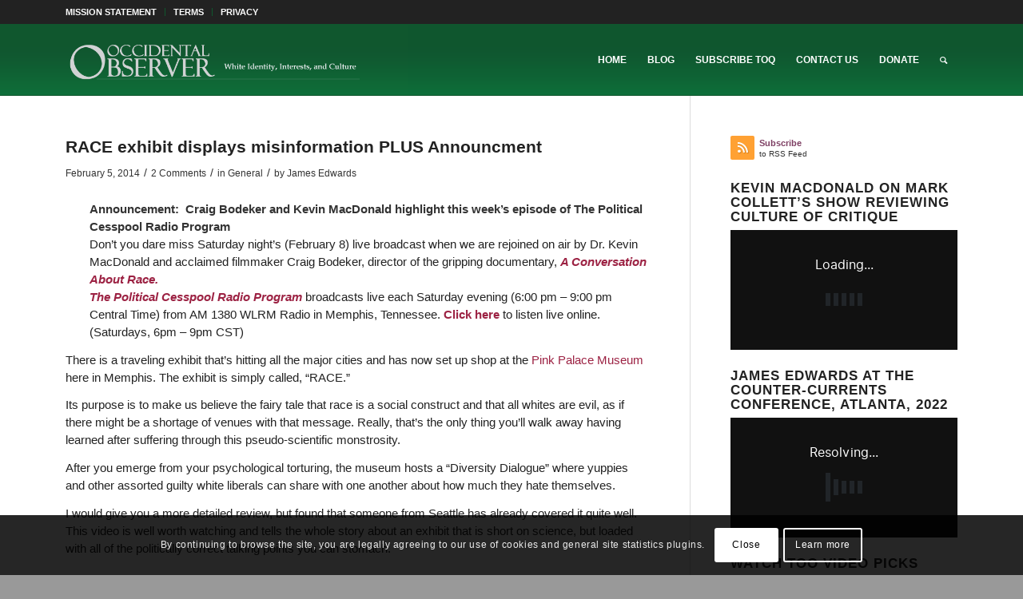

--- FILE ---
content_type: text/html; charset=UTF-8
request_url: https://www.theoccidentalobserver.net/2014/02/05/race-exhibit-displays-misinformation/
body_size: 31015
content:
<!DOCTYPE html>
<html lang="en-US" class="html_stretched responsive av-preloader-disabled  html_header_top html_logo_left html_main_nav_header html_menu_right html_slim html_header_sticky html_header_shrinking html_header_topbar_active html_mobile_menu_tablet html_header_searchicon html_content_align_center html_header_unstick_top_disabled html_header_stretch_disabled html_av-overlay-side html_av-overlay-side-classic html_av-submenu-noclone html_entry_id_22204 av-cookies-consent-show-message-bar av-cookies-cookie-consent-enabled av-cookies-can-opt-out av-cookies-user-silent-accept avia-cookie-check-browser-settings av-no-preview av-default-lightbox html_text_menu_active av-mobile-menu-switch-default">
<head>
<meta charset="UTF-8" />
<meta name="robots" content="index, follow" />


<!-- mobile setting -->
<meta name="viewport" content="width=device-width, initial-scale=1">

<!-- Scripts/CSS and wp_head hook -->
<title>RACE exhibit displays misinformation PLUS Announcment &#8211; The Occidental Observer</title>
<meta name='robots' content='max-image-preview:large' />

				<script type='text/javascript'>

				function avia_cookie_check_sessionStorage()
				{
					//	FF throws error when all cookies blocked !!
					var sessionBlocked = false;
					try
					{
						var test = sessionStorage.getItem( 'aviaCookieRefused' ) != null;
					}
					catch(e)
					{
						sessionBlocked = true;
					}

					var aviaCookieRefused = ! sessionBlocked ? sessionStorage.getItem( 'aviaCookieRefused' ) : null;

					var html = document.getElementsByTagName('html')[0];

					/**
					 * Set a class to avoid calls to sessionStorage
					 */
					if( sessionBlocked || aviaCookieRefused )
					{
						if( html.className.indexOf('av-cookies-session-refused') < 0 )
						{
							html.className += ' av-cookies-session-refused';
						}
					}

					if( sessionBlocked || aviaCookieRefused || document.cookie.match(/aviaCookieConsent/) )
					{
						if( html.className.indexOf('av-cookies-user-silent-accept') >= 0 )
						{
							 html.className = html.className.replace(/\bav-cookies-user-silent-accept\b/g, '');
						}
					}
				}

				avia_cookie_check_sessionStorage();

			</script>
			<link rel='dns-prefetch' href='//static.addtoany.com' />
<link rel="alternate" type="application/rss+xml" title="The Occidental Observer &raquo; Feed" href="https://www.theoccidentalobserver.net/feed/" />
<link rel="alternate" type="application/rss+xml" title="The Occidental Observer &raquo; Comments Feed" href="https://www.theoccidentalobserver.net/comments/feed/" />
<link rel="alternate" type="application/rss+xml" title="The Occidental Observer &raquo; RACE exhibit displays misinformation PLUS Announcment Comments Feed" href="https://www.theoccidentalobserver.net/2014/02/05/race-exhibit-displays-misinformation/feed/" />
<link rel="alternate" title="oEmbed (JSON)" type="application/json+oembed" href="https://www.theoccidentalobserver.net/wp-json/oembed/1.0/embed?url=https%3A%2F%2Fwww.theoccidentalobserver.net%2F2014%2F02%2F05%2Frace-exhibit-displays-misinformation%2F" />
<link rel="alternate" title="oEmbed (XML)" type="text/xml+oembed" href="https://www.theoccidentalobserver.net/wp-json/oembed/1.0/embed?url=https%3A%2F%2Fwww.theoccidentalobserver.net%2F2014%2F02%2F05%2Frace-exhibit-displays-misinformation%2F&#038;format=xml" />
<style id='wp-img-auto-sizes-contain-inline-css' type='text/css'>
img:is([sizes=auto i],[sizes^="auto," i]){contain-intrinsic-size:3000px 1500px}
/*# sourceURL=wp-img-auto-sizes-contain-inline-css */
</style>
<style id='wp-emoji-styles-inline-css' type='text/css'>

	img.wp-smiley, img.emoji {
		display: inline !important;
		border: none !important;
		box-shadow: none !important;
		height: 1em !important;
		width: 1em !important;
		margin: 0 0.07em !important;
		vertical-align: -0.1em !important;
		background: none !important;
		padding: 0 !important;
	}
/*# sourceURL=wp-emoji-styles-inline-css */
</style>
<style id='wp-block-library-inline-css' type='text/css'>
:root{--wp-block-synced-color:#7a00df;--wp-block-synced-color--rgb:122,0,223;--wp-bound-block-color:var(--wp-block-synced-color);--wp-editor-canvas-background:#ddd;--wp-admin-theme-color:#007cba;--wp-admin-theme-color--rgb:0,124,186;--wp-admin-theme-color-darker-10:#006ba1;--wp-admin-theme-color-darker-10--rgb:0,107,160.5;--wp-admin-theme-color-darker-20:#005a87;--wp-admin-theme-color-darker-20--rgb:0,90,135;--wp-admin-border-width-focus:2px}@media (min-resolution:192dpi){:root{--wp-admin-border-width-focus:1.5px}}.wp-element-button{cursor:pointer}:root .has-very-light-gray-background-color{background-color:#eee}:root .has-very-dark-gray-background-color{background-color:#313131}:root .has-very-light-gray-color{color:#eee}:root .has-very-dark-gray-color{color:#313131}:root .has-vivid-green-cyan-to-vivid-cyan-blue-gradient-background{background:linear-gradient(135deg,#00d084,#0693e3)}:root .has-purple-crush-gradient-background{background:linear-gradient(135deg,#34e2e4,#4721fb 50%,#ab1dfe)}:root .has-hazy-dawn-gradient-background{background:linear-gradient(135deg,#faaca8,#dad0ec)}:root .has-subdued-olive-gradient-background{background:linear-gradient(135deg,#fafae1,#67a671)}:root .has-atomic-cream-gradient-background{background:linear-gradient(135deg,#fdd79a,#004a59)}:root .has-nightshade-gradient-background{background:linear-gradient(135deg,#330968,#31cdcf)}:root .has-midnight-gradient-background{background:linear-gradient(135deg,#020381,#2874fc)}:root{--wp--preset--font-size--normal:16px;--wp--preset--font-size--huge:42px}.has-regular-font-size{font-size:1em}.has-larger-font-size{font-size:2.625em}.has-normal-font-size{font-size:var(--wp--preset--font-size--normal)}.has-huge-font-size{font-size:var(--wp--preset--font-size--huge)}.has-text-align-center{text-align:center}.has-text-align-left{text-align:left}.has-text-align-right{text-align:right}.has-fit-text{white-space:nowrap!important}#end-resizable-editor-section{display:none}.aligncenter{clear:both}.items-justified-left{justify-content:flex-start}.items-justified-center{justify-content:center}.items-justified-right{justify-content:flex-end}.items-justified-space-between{justify-content:space-between}.screen-reader-text{border:0;clip-path:inset(50%);height:1px;margin:-1px;overflow:hidden;padding:0;position:absolute;width:1px;word-wrap:normal!important}.screen-reader-text:focus{background-color:#ddd;clip-path:none;color:#444;display:block;font-size:1em;height:auto;left:5px;line-height:normal;padding:15px 23px 14px;text-decoration:none;top:5px;width:auto;z-index:100000}html :where(.has-border-color){border-style:solid}html :where([style*=border-top-color]){border-top-style:solid}html :where([style*=border-right-color]){border-right-style:solid}html :where([style*=border-bottom-color]){border-bottom-style:solid}html :where([style*=border-left-color]){border-left-style:solid}html :where([style*=border-width]){border-style:solid}html :where([style*=border-top-width]){border-top-style:solid}html :where([style*=border-right-width]){border-right-style:solid}html :where([style*=border-bottom-width]){border-bottom-style:solid}html :where([style*=border-left-width]){border-left-style:solid}html :where(img[class*=wp-image-]){height:auto;max-width:100%}:where(figure){margin:0 0 1em}html :where(.is-position-sticky){--wp-admin--admin-bar--position-offset:var(--wp-admin--admin-bar--height,0px)}@media screen and (max-width:600px){html :where(.is-position-sticky){--wp-admin--admin-bar--position-offset:0px}}

/*# sourceURL=wp-block-library-inline-css */
</style><style id='global-styles-inline-css' type='text/css'>
:root{--wp--preset--aspect-ratio--square: 1;--wp--preset--aspect-ratio--4-3: 4/3;--wp--preset--aspect-ratio--3-4: 3/4;--wp--preset--aspect-ratio--3-2: 3/2;--wp--preset--aspect-ratio--2-3: 2/3;--wp--preset--aspect-ratio--16-9: 16/9;--wp--preset--aspect-ratio--9-16: 9/16;--wp--preset--color--black: #000000;--wp--preset--color--cyan-bluish-gray: #abb8c3;--wp--preset--color--white: #ffffff;--wp--preset--color--pale-pink: #f78da7;--wp--preset--color--vivid-red: #cf2e2e;--wp--preset--color--luminous-vivid-orange: #ff6900;--wp--preset--color--luminous-vivid-amber: #fcb900;--wp--preset--color--light-green-cyan: #7bdcb5;--wp--preset--color--vivid-green-cyan: #00d084;--wp--preset--color--pale-cyan-blue: #8ed1fc;--wp--preset--color--vivid-cyan-blue: #0693e3;--wp--preset--color--vivid-purple: #9b51e0;--wp--preset--color--metallic-red: #b02b2c;--wp--preset--color--maximum-yellow-red: #edae44;--wp--preset--color--yellow-sun: #eeee22;--wp--preset--color--palm-leaf: #83a846;--wp--preset--color--aero: #7bb0e7;--wp--preset--color--old-lavender: #745f7e;--wp--preset--color--steel-teal: #5f8789;--wp--preset--color--raspberry-pink: #d65799;--wp--preset--color--medium-turquoise: #4ecac2;--wp--preset--gradient--vivid-cyan-blue-to-vivid-purple: linear-gradient(135deg,rgb(6,147,227) 0%,rgb(155,81,224) 100%);--wp--preset--gradient--light-green-cyan-to-vivid-green-cyan: linear-gradient(135deg,rgb(122,220,180) 0%,rgb(0,208,130) 100%);--wp--preset--gradient--luminous-vivid-amber-to-luminous-vivid-orange: linear-gradient(135deg,rgb(252,185,0) 0%,rgb(255,105,0) 100%);--wp--preset--gradient--luminous-vivid-orange-to-vivid-red: linear-gradient(135deg,rgb(255,105,0) 0%,rgb(207,46,46) 100%);--wp--preset--gradient--very-light-gray-to-cyan-bluish-gray: linear-gradient(135deg,rgb(238,238,238) 0%,rgb(169,184,195) 100%);--wp--preset--gradient--cool-to-warm-spectrum: linear-gradient(135deg,rgb(74,234,220) 0%,rgb(151,120,209) 20%,rgb(207,42,186) 40%,rgb(238,44,130) 60%,rgb(251,105,98) 80%,rgb(254,248,76) 100%);--wp--preset--gradient--blush-light-purple: linear-gradient(135deg,rgb(255,206,236) 0%,rgb(152,150,240) 100%);--wp--preset--gradient--blush-bordeaux: linear-gradient(135deg,rgb(254,205,165) 0%,rgb(254,45,45) 50%,rgb(107,0,62) 100%);--wp--preset--gradient--luminous-dusk: linear-gradient(135deg,rgb(255,203,112) 0%,rgb(199,81,192) 50%,rgb(65,88,208) 100%);--wp--preset--gradient--pale-ocean: linear-gradient(135deg,rgb(255,245,203) 0%,rgb(182,227,212) 50%,rgb(51,167,181) 100%);--wp--preset--gradient--electric-grass: linear-gradient(135deg,rgb(202,248,128) 0%,rgb(113,206,126) 100%);--wp--preset--gradient--midnight: linear-gradient(135deg,rgb(2,3,129) 0%,rgb(40,116,252) 100%);--wp--preset--font-size--small: 1rem;--wp--preset--font-size--medium: 1.125rem;--wp--preset--font-size--large: 1.75rem;--wp--preset--font-size--x-large: clamp(1.75rem, 3vw, 2.25rem);--wp--preset--spacing--20: 0.44rem;--wp--preset--spacing--30: 0.67rem;--wp--preset--spacing--40: 1rem;--wp--preset--spacing--50: 1.5rem;--wp--preset--spacing--60: 2.25rem;--wp--preset--spacing--70: 3.38rem;--wp--preset--spacing--80: 5.06rem;--wp--preset--shadow--natural: 6px 6px 9px rgba(0, 0, 0, 0.2);--wp--preset--shadow--deep: 12px 12px 50px rgba(0, 0, 0, 0.4);--wp--preset--shadow--sharp: 6px 6px 0px rgba(0, 0, 0, 0.2);--wp--preset--shadow--outlined: 6px 6px 0px -3px rgb(255, 255, 255), 6px 6px rgb(0, 0, 0);--wp--preset--shadow--crisp: 6px 6px 0px rgb(0, 0, 0);}:root { --wp--style--global--content-size: 800px;--wp--style--global--wide-size: 1130px; }:where(body) { margin: 0; }.wp-site-blocks > .alignleft { float: left; margin-right: 2em; }.wp-site-blocks > .alignright { float: right; margin-left: 2em; }.wp-site-blocks > .aligncenter { justify-content: center; margin-left: auto; margin-right: auto; }:where(.is-layout-flex){gap: 0.5em;}:where(.is-layout-grid){gap: 0.5em;}.is-layout-flow > .alignleft{float: left;margin-inline-start: 0;margin-inline-end: 2em;}.is-layout-flow > .alignright{float: right;margin-inline-start: 2em;margin-inline-end: 0;}.is-layout-flow > .aligncenter{margin-left: auto !important;margin-right: auto !important;}.is-layout-constrained > .alignleft{float: left;margin-inline-start: 0;margin-inline-end: 2em;}.is-layout-constrained > .alignright{float: right;margin-inline-start: 2em;margin-inline-end: 0;}.is-layout-constrained > .aligncenter{margin-left: auto !important;margin-right: auto !important;}.is-layout-constrained > :where(:not(.alignleft):not(.alignright):not(.alignfull)){max-width: var(--wp--style--global--content-size);margin-left: auto !important;margin-right: auto !important;}.is-layout-constrained > .alignwide{max-width: var(--wp--style--global--wide-size);}body .is-layout-flex{display: flex;}.is-layout-flex{flex-wrap: wrap;align-items: center;}.is-layout-flex > :is(*, div){margin: 0;}body .is-layout-grid{display: grid;}.is-layout-grid > :is(*, div){margin: 0;}body{padding-top: 0px;padding-right: 0px;padding-bottom: 0px;padding-left: 0px;}a:where(:not(.wp-element-button)){text-decoration: underline;}:root :where(.wp-element-button, .wp-block-button__link){background-color: #32373c;border-width: 0;color: #fff;font-family: inherit;font-size: inherit;font-style: inherit;font-weight: inherit;letter-spacing: inherit;line-height: inherit;padding-top: calc(0.667em + 2px);padding-right: calc(1.333em + 2px);padding-bottom: calc(0.667em + 2px);padding-left: calc(1.333em + 2px);text-decoration: none;text-transform: inherit;}.has-black-color{color: var(--wp--preset--color--black) !important;}.has-cyan-bluish-gray-color{color: var(--wp--preset--color--cyan-bluish-gray) !important;}.has-white-color{color: var(--wp--preset--color--white) !important;}.has-pale-pink-color{color: var(--wp--preset--color--pale-pink) !important;}.has-vivid-red-color{color: var(--wp--preset--color--vivid-red) !important;}.has-luminous-vivid-orange-color{color: var(--wp--preset--color--luminous-vivid-orange) !important;}.has-luminous-vivid-amber-color{color: var(--wp--preset--color--luminous-vivid-amber) !important;}.has-light-green-cyan-color{color: var(--wp--preset--color--light-green-cyan) !important;}.has-vivid-green-cyan-color{color: var(--wp--preset--color--vivid-green-cyan) !important;}.has-pale-cyan-blue-color{color: var(--wp--preset--color--pale-cyan-blue) !important;}.has-vivid-cyan-blue-color{color: var(--wp--preset--color--vivid-cyan-blue) !important;}.has-vivid-purple-color{color: var(--wp--preset--color--vivid-purple) !important;}.has-metallic-red-color{color: var(--wp--preset--color--metallic-red) !important;}.has-maximum-yellow-red-color{color: var(--wp--preset--color--maximum-yellow-red) !important;}.has-yellow-sun-color{color: var(--wp--preset--color--yellow-sun) !important;}.has-palm-leaf-color{color: var(--wp--preset--color--palm-leaf) !important;}.has-aero-color{color: var(--wp--preset--color--aero) !important;}.has-old-lavender-color{color: var(--wp--preset--color--old-lavender) !important;}.has-steel-teal-color{color: var(--wp--preset--color--steel-teal) !important;}.has-raspberry-pink-color{color: var(--wp--preset--color--raspberry-pink) !important;}.has-medium-turquoise-color{color: var(--wp--preset--color--medium-turquoise) !important;}.has-black-background-color{background-color: var(--wp--preset--color--black) !important;}.has-cyan-bluish-gray-background-color{background-color: var(--wp--preset--color--cyan-bluish-gray) !important;}.has-white-background-color{background-color: var(--wp--preset--color--white) !important;}.has-pale-pink-background-color{background-color: var(--wp--preset--color--pale-pink) !important;}.has-vivid-red-background-color{background-color: var(--wp--preset--color--vivid-red) !important;}.has-luminous-vivid-orange-background-color{background-color: var(--wp--preset--color--luminous-vivid-orange) !important;}.has-luminous-vivid-amber-background-color{background-color: var(--wp--preset--color--luminous-vivid-amber) !important;}.has-light-green-cyan-background-color{background-color: var(--wp--preset--color--light-green-cyan) !important;}.has-vivid-green-cyan-background-color{background-color: var(--wp--preset--color--vivid-green-cyan) !important;}.has-pale-cyan-blue-background-color{background-color: var(--wp--preset--color--pale-cyan-blue) !important;}.has-vivid-cyan-blue-background-color{background-color: var(--wp--preset--color--vivid-cyan-blue) !important;}.has-vivid-purple-background-color{background-color: var(--wp--preset--color--vivid-purple) !important;}.has-metallic-red-background-color{background-color: var(--wp--preset--color--metallic-red) !important;}.has-maximum-yellow-red-background-color{background-color: var(--wp--preset--color--maximum-yellow-red) !important;}.has-yellow-sun-background-color{background-color: var(--wp--preset--color--yellow-sun) !important;}.has-palm-leaf-background-color{background-color: var(--wp--preset--color--palm-leaf) !important;}.has-aero-background-color{background-color: var(--wp--preset--color--aero) !important;}.has-old-lavender-background-color{background-color: var(--wp--preset--color--old-lavender) !important;}.has-steel-teal-background-color{background-color: var(--wp--preset--color--steel-teal) !important;}.has-raspberry-pink-background-color{background-color: var(--wp--preset--color--raspberry-pink) !important;}.has-medium-turquoise-background-color{background-color: var(--wp--preset--color--medium-turquoise) !important;}.has-black-border-color{border-color: var(--wp--preset--color--black) !important;}.has-cyan-bluish-gray-border-color{border-color: var(--wp--preset--color--cyan-bluish-gray) !important;}.has-white-border-color{border-color: var(--wp--preset--color--white) !important;}.has-pale-pink-border-color{border-color: var(--wp--preset--color--pale-pink) !important;}.has-vivid-red-border-color{border-color: var(--wp--preset--color--vivid-red) !important;}.has-luminous-vivid-orange-border-color{border-color: var(--wp--preset--color--luminous-vivid-orange) !important;}.has-luminous-vivid-amber-border-color{border-color: var(--wp--preset--color--luminous-vivid-amber) !important;}.has-light-green-cyan-border-color{border-color: var(--wp--preset--color--light-green-cyan) !important;}.has-vivid-green-cyan-border-color{border-color: var(--wp--preset--color--vivid-green-cyan) !important;}.has-pale-cyan-blue-border-color{border-color: var(--wp--preset--color--pale-cyan-blue) !important;}.has-vivid-cyan-blue-border-color{border-color: var(--wp--preset--color--vivid-cyan-blue) !important;}.has-vivid-purple-border-color{border-color: var(--wp--preset--color--vivid-purple) !important;}.has-metallic-red-border-color{border-color: var(--wp--preset--color--metallic-red) !important;}.has-maximum-yellow-red-border-color{border-color: var(--wp--preset--color--maximum-yellow-red) !important;}.has-yellow-sun-border-color{border-color: var(--wp--preset--color--yellow-sun) !important;}.has-palm-leaf-border-color{border-color: var(--wp--preset--color--palm-leaf) !important;}.has-aero-border-color{border-color: var(--wp--preset--color--aero) !important;}.has-old-lavender-border-color{border-color: var(--wp--preset--color--old-lavender) !important;}.has-steel-teal-border-color{border-color: var(--wp--preset--color--steel-teal) !important;}.has-raspberry-pink-border-color{border-color: var(--wp--preset--color--raspberry-pink) !important;}.has-medium-turquoise-border-color{border-color: var(--wp--preset--color--medium-turquoise) !important;}.has-vivid-cyan-blue-to-vivid-purple-gradient-background{background: var(--wp--preset--gradient--vivid-cyan-blue-to-vivid-purple) !important;}.has-light-green-cyan-to-vivid-green-cyan-gradient-background{background: var(--wp--preset--gradient--light-green-cyan-to-vivid-green-cyan) !important;}.has-luminous-vivid-amber-to-luminous-vivid-orange-gradient-background{background: var(--wp--preset--gradient--luminous-vivid-amber-to-luminous-vivid-orange) !important;}.has-luminous-vivid-orange-to-vivid-red-gradient-background{background: var(--wp--preset--gradient--luminous-vivid-orange-to-vivid-red) !important;}.has-very-light-gray-to-cyan-bluish-gray-gradient-background{background: var(--wp--preset--gradient--very-light-gray-to-cyan-bluish-gray) !important;}.has-cool-to-warm-spectrum-gradient-background{background: var(--wp--preset--gradient--cool-to-warm-spectrum) !important;}.has-blush-light-purple-gradient-background{background: var(--wp--preset--gradient--blush-light-purple) !important;}.has-blush-bordeaux-gradient-background{background: var(--wp--preset--gradient--blush-bordeaux) !important;}.has-luminous-dusk-gradient-background{background: var(--wp--preset--gradient--luminous-dusk) !important;}.has-pale-ocean-gradient-background{background: var(--wp--preset--gradient--pale-ocean) !important;}.has-electric-grass-gradient-background{background: var(--wp--preset--gradient--electric-grass) !important;}.has-midnight-gradient-background{background: var(--wp--preset--gradient--midnight) !important;}.has-small-font-size{font-size: var(--wp--preset--font-size--small) !important;}.has-medium-font-size{font-size: var(--wp--preset--font-size--medium) !important;}.has-large-font-size{font-size: var(--wp--preset--font-size--large) !important;}.has-x-large-font-size{font-size: var(--wp--preset--font-size--x-large) !important;}
/*# sourceURL=global-styles-inline-css */
</style>

<link rel='stylesheet' id='avatar-manager-css' href='https://www.theoccidentalobserver.net/wp-content/plugins/avatar-manager/assets/css/avatar-manager.min.css?ver=1.2.1' type='text/css' media='all' />
<link rel='stylesheet' id='fvp-frontend-css' href='https://www.theoccidentalobserver.net/wp-content/plugins/featured-video-plus/styles/frontend.css?ver=2.3.3' type='text/css' media='all' />
<link rel='stylesheet' id='wppopups-base-css' href='https://www.theoccidentalobserver.net/wp-content/plugins/wp-popups-lite/src/assets/css/wppopups-base.css?ver=2.2.0.3' type='text/css' media='all' />
<link rel='stylesheet' id='addtoany-css' href='https://www.theoccidentalobserver.net/wp-content/plugins/add-to-any/addtoany.min.css?ver=1.16' type='text/css' media='all' />
<link rel='stylesheet' id='avia-merged-styles-css' href='https://www.theoccidentalobserver.net/wp-content/uploads/dynamic_avia/avia-merged-styles-93781cadab28cf36b457c246955cac6e---69706987e0fdc.css' type='text/css' media='all' />
<script type="text/javascript" src="https://www.theoccidentalobserver.net/wp-includes/js/jquery/jquery.min.js?ver=3.7.1" id="jquery-core-js"></script>
<script type="text/javascript" src="https://www.theoccidentalobserver.net/wp-includes/js/jquery/jquery-migrate.min.js?ver=3.4.1" id="jquery-migrate-js"></script>
<script type="text/javascript" id="addtoany-core-js-before">
/* <![CDATA[ */
window.a2a_config=window.a2a_config||{};a2a_config.callbacks=[];a2a_config.overlays=[];a2a_config.templates={};

//# sourceURL=addtoany-core-js-before
/* ]]> */
</script>
<script type="text/javascript" defer src="https://static.addtoany.com/menu/page.js" id="addtoany-core-js"></script>
<script type="text/javascript" defer src="https://www.theoccidentalobserver.net/wp-content/plugins/add-to-any/addtoany.min.js?ver=1.1" id="addtoany-jquery-js"></script>
<script type="text/javascript" src="https://www.theoccidentalobserver.net/wp-content/plugins/avatar-manager/assets/js/avatar-manager.min.js?ver=1.2.1" id="avatar-manager-js"></script>
<script type="text/javascript" id="email-posts-to-subscribers-js-extra">
/* <![CDATA[ */
var elp_data = {"messages":{"elp_name_required":"Please enter name.","elp_email_required":"Please enter email address.","elp_invalid_name":"Name seems invalid.","elp_invalid_email":"Email address seems invalid.","elp_unexpected_error":"Oops.. Unexpected error occurred.","elp_invalid_captcha":"Robot verification failed, please try again.","elp_invalid_key":"Robot verification failed, invalid key.","elp_successfull_single":"You have successfully subscribed.","elp_successfull_double":"You have successfully subscribed. You will receive a confirmation email in few minutes. Please follow the link in it to confirm your subscription. If the email takes more than 15 minutes to appear in your mailbox, please check your spam folder.","elp_email_exist":"Email already exist.","elp_email_squeeze":"You are trying to submit too fast. try again in 1 minute."},"elp_ajax_url":"https://www.theoccidentalobserver.net/wp-admin/admin-ajax.php"};
//# sourceURL=email-posts-to-subscribers-js-extra
/* ]]> */
</script>
<script type="text/javascript" src="https://www.theoccidentalobserver.net/wp-content/plugins/email-posts-to-subscribers//inc/email-posts-to-subscribers.js?ver=2.2" id="email-posts-to-subscribers-js"></script>
<script type="text/javascript" src="https://www.theoccidentalobserver.net/wp-content/plugins/featured-video-plus/js/jquery.fitvids.min.js?ver=master-2015-08" id="jquery.fitvids-js"></script>
<script type="text/javascript" id="fvp-frontend-js-extra">
/* <![CDATA[ */
var fvpdata = {"ajaxurl":"https://www.theoccidentalobserver.net/wp-admin/admin-ajax.php","nonce":"eb3778bdad","fitvids":"1","dynamic":"","overlay":"","opacity":"0.75","color":"b","width":"640"};
//# sourceURL=fvp-frontend-js-extra
/* ]]> */
</script>
<script type="text/javascript" src="https://www.theoccidentalobserver.net/wp-content/plugins/featured-video-plus/js/frontend.min.js?ver=2.3.3" id="fvp-frontend-js"></script>
<script type="text/javascript" src="https://www.theoccidentalobserver.net/wp-content/uploads/dynamic_avia/avia-head-scripts-aab6b4df32cc048ee43a081a705e43c7---69706987f28d7.js" id="avia-head-scripts-js"></script>
<link rel="EditURI" type="application/rsd+xml" title="RSD" href="https://www.theoccidentalobserver.net/xmlrpc.php?rsd" />
<meta name="generator" content="WordPress 6.9" />
<link rel="canonical" href="https://www.theoccidentalobserver.net/2014/02/05/race-exhibit-displays-misinformation/" />
<link rel='shortlink' href='https://www.theoccidentalobserver.net/?p=22204' />
<style>.elp_form_message.success { color: #008000;font-weight: bold; } .elp_form_message.error { color: #ff0000; } .elp_form_message.boterror { color: #ff0000; } </style><link rel="profile" href="https://gmpg.org/xfn/11" />
<link rel="alternate" type="application/rss+xml" title="The Occidental Observer RSS2 Feed" href="https://www.theoccidentalobserver.net/feed/" />
<link rel="pingback" href="https://www.theoccidentalobserver.net/xmlrpc.php" />
<!--[if lt IE 9]><script src="https://www.theoccidentalobserver.net/wp-content/themes/enfold/js/html5shiv.js"></script><![endif]-->

<style type="text/css">
.avatar {vertical-align:middle; margin-right:5px;}
.credit {font-size: 50%;}
</style>
		
<!-- To speed up the rendering and to display the site as fast as possible to the user we include some styles and scripts for above the fold content inline -->
<script type="text/javascript">'use strict';var avia_is_mobile=!1;if(/Android|webOS|iPhone|iPad|iPod|BlackBerry|IEMobile|Opera Mini/i.test(navigator.userAgent)&&'ontouchstart' in document.documentElement){avia_is_mobile=!0;document.documentElement.className+=' avia_mobile '}
else{document.documentElement.className+=' avia_desktop '};document.documentElement.className+=' js_active ';(function(){var e=['-webkit-','-moz-','-ms-',''],n='',o=!1,a=!1;for(var t in e){if(e[t]+'transform' in document.documentElement.style){o=!0;n=e[t]+'transform'};if(e[t]+'perspective' in document.documentElement.style){a=!0}};if(o){document.documentElement.className+=' avia_transform '};if(a){document.documentElement.className+=' avia_transform3d '};if(typeof document.getElementsByClassName=='function'&&typeof document.documentElement.getBoundingClientRect=='function'&&avia_is_mobile==!1){if(n&&window.innerHeight>0){setTimeout(function(){var e=0,o={},a=0,t=document.getElementsByClassName('av-parallax'),i=window.pageYOffset||document.documentElement.scrollTop;for(e=0;e<t.length;e++){t[e].style.top='0px';o=t[e].getBoundingClientRect();a=Math.ceil((window.innerHeight+i-o.top)*0.3);t[e].style[n]='translate(0px, '+a+'px)';t[e].style.top='auto';t[e].className+=' enabled-parallax '}},50)}}})();</script><link rel="icon" href="https://www.theoccidentalobserver.net/wp-content/uploads/2017/05/512-O-512x512-1-45x45.jpg" sizes="32x32" />
<link rel="icon" href="https://www.theoccidentalobserver.net/wp-content/uploads/2017/05/512-O-512x512-1-300x300.jpg" sizes="192x192" />
<link rel="apple-touch-icon" href="https://www.theoccidentalobserver.net/wp-content/uploads/2017/05/512-O-512x512-1-300x300.jpg" />
<meta name="msapplication-TileImage" content="https://www.theoccidentalobserver.net/wp-content/uploads/2017/05/512-O-512x512-1-300x300.jpg" />
		<style type="text/css" id="wp-custom-css">
			#custom_html-7 div {font-size: 0.7em;}

div.slide-entry-excerpt {line-height: 1.25em; }

div.entry-content p {line-height: 1.5em; }

blockquote {font-size: 1.0em;}

.comment_text p {color: #222222; font-size: 0.98em; line-height: 1.3em;}

.blogroll, .cat-item {
list-style: none !important;
margin-left: 0 !important;
padding-left: 0 !important;
}

#top .main_color strong {color: #333333;}

#top .main_color a strong {color: #7e3f63;}

#footer {text-align: center;}

.main_color .avia-content-slider .slide-image {background: transparent;}

#frontpage-featured.main_color .avia-content-slider a img {width: 80%; height: 320px;}

#frontpage-featured .slide-content, #frontpage-featured .slide-content h3, #frontpage-featured .slide-content a {text-align: center; color: #eee;}

#frontpage-featured .standard-content, #frontpage-featured .standard-content h2, #frontpage-featured .standard-content .entry-content-header .post-meta-infos .updated, #frontpage-featured .standard-content .entry-content-header .post-meta-infos .minor-meta, #frontpage-featured .minor-meta a, #frontpage-featured .text-sep, #frontpage-featured .read-more-link a {color: white;}

#frontpage-featured .standard-content {font-size: 120%;}

#frontpage-featured .single-big a img {width: 90%; height: 275px;}

#frontpage-dropdowns .screen-reader-text, .archive .post-entry a img, .post-entry .single-big a img, .author-box, 
.copyright a {display: none;}

#custom_html-7 div {font-size: 0.7em;}

.template-blog .post_delimiter {
margin: 0 0 20px 0;
padding: 20px 0 0 0;
}

.widget {
    clear: both;
    position: relative;
    padding: 8px 0 8px 0;
    float: none;
}		</style>
		<style type="text/css">
		@font-face {font-family: 'entypo-fontello'; font-weight: normal; font-style: normal; font-display: auto;
		src: url('https://www.theoccidentalobserver.net/wp-content/themes/enfold/config-templatebuilder/avia-template-builder/assets/fonts/entypo-fontello.woff2') format('woff2'),
		url('https://www.theoccidentalobserver.net/wp-content/themes/enfold/config-templatebuilder/avia-template-builder/assets/fonts/entypo-fontello.woff') format('woff'),
		url('https://www.theoccidentalobserver.net/wp-content/themes/enfold/config-templatebuilder/avia-template-builder/assets/fonts/entypo-fontello.ttf') format('truetype'),
		url('https://www.theoccidentalobserver.net/wp-content/themes/enfold/config-templatebuilder/avia-template-builder/assets/fonts/entypo-fontello.svg#entypo-fontello') format('svg'),
		url('https://www.theoccidentalobserver.net/wp-content/themes/enfold/config-templatebuilder/avia-template-builder/assets/fonts/entypo-fontello.eot'),
		url('https://www.theoccidentalobserver.net/wp-content/themes/enfold/config-templatebuilder/avia-template-builder/assets/fonts/entypo-fontello.eot?#iefix') format('embedded-opentype');
		} #top .avia-font-entypo-fontello, body .avia-font-entypo-fontello, html body [data-av_iconfont='entypo-fontello']:before{ font-family: 'entypo-fontello'; }
		</style>

<!--
Debugging Info for Theme support: 

Theme: Enfold
Version: 6.0.8
Installed: enfold
AviaFramework Version: 5.6
AviaBuilder Version: 5.3
aviaElementManager Version: 1.0.1
ML:1024-PU:28-PLA:24
WP:6.9
Compress: CSS:all theme files - JS:all theme files
Updates: enabled - token has changed and not verified
PLAu:21
-->
</head>

<body id="top" class="wp-singular post-template-default single single-post postid-22204 single-format-standard wp-theme-enfold stretched rtl_columns av-curtain-numeric verdana-websave verdana  post-type-post category-general avia-responsive-images-support" itemscope="itemscope" itemtype="https://schema.org/WebPage" >

	
	<div id='wrap_all'>

	
<header id='header' class='all_colors header_color light_bg_color  av_header_top av_logo_left av_main_nav_header av_menu_right av_slim av_header_sticky av_header_shrinking av_header_stretch_disabled av_mobile_menu_tablet av_header_searchicon av_header_unstick_top_disabled av_bottom_nav_disabled  av_header_border_disabled' aria-label="Header" data-av_shrink_factor='50' role="banner" itemscope="itemscope" itemtype="https://schema.org/WPHeader" >

		<div id='header_meta' class='container_wrap container_wrap_meta  av_secondary_left av_extra_header_active av_entry_id_22204'>

			      <div class='container'>
			      <nav class='sub_menu'  role="navigation" itemscope="itemscope" itemtype="https://schema.org/SiteNavigationElement" ><ul role="menu" class="menu" id="avia2-menu"><li role="menuitem" id="menu-item-157000" class="menu-item menu-item-type-post_type menu-item-object-page menu-item-157000"><a href="https://www.theoccidentalobserver.net/mission/">MISSION STATEMENT</a></li>
<li role="menuitem" id="menu-item-158315" class="menu-item menu-item-type-post_type menu-item-object-page menu-item-158315"><a href="https://www.theoccidentalobserver.net/terms-of-use/">TERMS</a></li>
<li role="menuitem" id="menu-item-161968" class="menu-item menu-item-type-post_type menu-item-object-page menu-item-privacy-policy menu-item-161968"><a rel="privacy-policy" href="https://www.theoccidentalobserver.net/privacy/">PRIVACY</a></li>
</ul></nav>			      </div>
		</div>

		<div  id='header_main' class='container_wrap container_wrap_logo'>

        <div class='container av-logo-container'><div class='inner-container'><span class='logo avia-standard-logo'><a href='https://www.theoccidentalobserver.net/' class='' aria-label='TOO-Full-Logo-660&#215;156' title='TOO-Full-Logo-660&#215;156'><img src="https://www.theoccidentalobserver.net/wp-content/uploads/2018/06/TOO-Full-Logo-660x156-1.png" srcset="https://www.theoccidentalobserver.net/wp-content/uploads/2018/06/TOO-Full-Logo-660x156-1.png 660w, https://www.theoccidentalobserver.net/wp-content/uploads/2018/06/TOO-Full-Logo-660x156-1-300x71.png 300w, https://www.theoccidentalobserver.net/wp-content/uploads/2018/06/TOO-Full-Logo-660x156-1-450x106.png 450w" sizes="(max-width: 660px) 100vw, 660px" height="100" width="300" alt='The Occidental Observer' title='TOO-Full-Logo-660&#215;156' /></a></span><nav class='main_menu' data-selectname='Select a page'  role="navigation" itemscope="itemscope" itemtype="https://schema.org/SiteNavigationElement" ><div class="avia-menu av-main-nav-wrap"><ul role="menu" class="menu av-main-nav" id="avia-menu"><li role="menuitem" id="menu-item-5580" class="menu-item menu-item-type-custom menu-item-object-custom menu-item-home menu-item-top-level menu-item-top-level-1"><a href="http://www.theoccidentalobserver.net" itemprop="url" tabindex="0"><span class="avia-bullet"></span><span class="avia-menu-text">HOME</span><span class="avia-menu-fx"><span class="avia-arrow-wrap"><span class="avia-arrow"></span></span></span></a></li>
<li role="menuitem" id="menu-item-156978" class="menu-item menu-item-type-post_type menu-item-object-page menu-item-top-level menu-item-top-level-2"><a href="https://www.theoccidentalobserver.net/too-blog/" itemprop="url" tabindex="0"><span class="avia-bullet"></span><span class="avia-menu-text">BLOG</span><span class="avia-menu-fx"><span class="avia-arrow-wrap"><span class="avia-arrow"></span></span></span></a></li>
<li role="menuitem" id="menu-item-155604" class="menu-item menu-item-type-post_type menu-item-object-page menu-item-top-level menu-item-top-level-3"><a href="https://www.theoccidentalobserver.net/subscribe-to-toq/" itemprop="url" tabindex="0"><span class="avia-bullet"></span><span class="avia-menu-text">SUBSCRIBE TOQ</span><span class="avia-menu-fx"><span class="avia-arrow-wrap"><span class="avia-arrow"></span></span></span></a></li>
<li role="menuitem" id="menu-item-5576" class="menu-item menu-item-type-post_type menu-item-object-page menu-item-top-level menu-item-top-level-4"><a title="Contact Us" href="https://www.theoccidentalobserver.net/contact-us/" itemprop="url" tabindex="0"><span class="avia-bullet"></span><span class="avia-menu-text">CONTACT US</span><span class="avia-menu-subtext">Please send all letters to the editor, manuscripts, promotional materials, and subscription questions to Editors@TheOccidentalObserver.net.</span><span class="avia-menu-fx"><span class="avia-arrow-wrap"><span class="avia-arrow"></span></span></span></a></li>
<li role="menuitem" id="menu-item-161969" class="menu-item menu-item-type-post_type menu-item-object-page menu-item-top-level menu-item-top-level-5"><a href="https://www.theoccidentalobserver.net/donation/" itemprop="url" tabindex="0"><span class="avia-bullet"></span><span class="avia-menu-text">DONATE</span><span class="avia-menu-fx"><span class="avia-arrow-wrap"><span class="avia-arrow"></span></span></span></a></li>
<li id="menu-item-search" class="noMobile menu-item menu-item-search-dropdown menu-item-avia-special" role="menuitem"><a aria-label="Search" href="?s=" rel="nofollow" data-avia-search-tooltip="
&lt;search&gt;
	&lt;form role=&quot;search&quot; action=&quot;https://www.theoccidentalobserver.net/&quot; id=&quot;searchform&quot; method=&quot;get&quot; class=&quot;&quot;&gt;
		&lt;div&gt;
			&lt;input type=&quot;submit&quot; value=&quot;&quot; id=&quot;searchsubmit&quot; class=&quot;button avia-font-entypo-fontello&quot; title=&quot;Enter at least 3 characters to show search results in a dropdown or click to route to search result page to show all results&quot; /&gt;
			&lt;input type=&quot;search&quot; id=&quot;s&quot; name=&quot;s&quot; value=&quot;&quot; aria-label=&#039;Search&#039; placeholder=&#039;Search&#039; required /&gt;
					&lt;/div&gt;
	&lt;/form&gt;
&lt;/search&gt;
" aria-hidden='false' data-av_icon='' data-av_iconfont='entypo-fontello'><span class="avia_hidden_link_text">Search</span></a></li><li class="av-burger-menu-main menu-item-avia-special " role="menuitem">
	        			<a href="#" aria-label="Menu" aria-hidden="false">
							<span class="av-hamburger av-hamburger--spin av-js-hamburger">
								<span class="av-hamburger-box">
						          <span class="av-hamburger-inner"></span>
						          <strong>Menu</strong>
								</span>
							</span>
							<span class="avia_hidden_link_text">Menu</span>
						</a>
	        		   </li></ul></div></nav></div> </div> 
		<!-- end container_wrap-->
		</div>
<div class="header_bg"></div>
<!-- end header -->
</header>

	<div id='main' class='all_colors' data-scroll-offset='88'>

	
		<div class='container_wrap container_wrap_first main_color sidebar_right'>

			<div class='container template-blog template-single-blog '>

				<main class='content units av-content-small alpha  av-main-single'  role="main" itemscope="itemscope" itemtype="https://schema.org/Blog" >

					<article class="post-entry post-entry-type-standard post-entry-22204 post-loop-1 post-parity-odd post-entry-last single-big  post-22204 post type-post status-publish format-standard hentry category-general"  itemscope="itemscope" itemtype="https://schema.org/BlogPosting" itemprop="blogPost" ><div class="blog-meta"></div><div class='entry-content-wrapper clearfix standard-content'><header class="entry-content-header" aria-label="Post: RACE exhibit displays misinformation PLUS Announcment"><h1 class='post-title entry-title '  itemprop="headline" >RACE exhibit displays misinformation PLUS Announcment<span class="post-format-icon minor-meta"></span></h1><span class="post-meta-infos"><time class="date-container minor-meta updated"  itemprop="datePublished" datetime="2014-02-05T13:14:42-08:00" >February 5, 2014</time><span class="text-sep">/</span><span class="comment-container minor-meta"><a href="https://www.theoccidentalobserver.net/2014/02/05/race-exhibit-displays-misinformation/#comments" class="comments-link" >2 Comments</a></span><span class="text-sep">/</span><span class="blog-categories minor-meta">in <a href="https://www.theoccidentalobserver.net/category/general/" rel="tag">General</a></span><span class="text-sep">/</span><span class="blog-author minor-meta">by <span class="entry-author-link"  itemprop="author" ><span class="author"><span class="fn"><a href="https://www.theoccidentalobserver.net/author/james1134/" title="Posts by James Edwards" rel="author">James Edwards</a></span></span></span></span></span></header><div class="entry-content"  itemprop="text" ><p style="padding-left: 30px;"><strong>Announcement:  Craig Bodeker and <strong>Kevin MacDonald </strong>highlight this week&#8217;s episode of The Political Cesspool Radio Program</strong><br />
Don’t you dare miss Saturday night&#8217;s (February 8) live broadcast when we are rejoined on air by Dr. Kevin MacDonald and acclaimed filmmaker Craig Bodeker, director of the gripping documentary, <strong><em><a href="http://www.aconversationaboutrace.com/">A Conversation About Race.</a></em> </strong><br />
<strong><a href="http://www.thepoliticalcesspool.org/"><em>The Political Cesspool Radio Program</em></a> </strong>broadcasts live each Saturday evening (6:00 pm – 9:00 pm Central Time) from AM 1380 WLRM Radio in Memphis, Tennessee. <strong><a href="http://www.fast-serv.com/live/stream.asx?host=lin1.ash.fast-serv.com&amp;port=6040">Click here</a></strong> to listen live online. (Saturdays, 6pm – 9pm CST)</p>
<p>There is a traveling exhibit that’s hitting all the major cities and has now set up shop at the <a href="http://www.memphismuseums.org/exhibit-15001/">Pink Palace Museum</a> here in Memphis. The exhibit is simply called, “RACE.”</p>
<p>Its purpose is to make us believe the fairy tale that race is a social construct and that all whites are evil, as if there might be a shortage of venues with that message. Really, that’s the only thing you’ll walk away having learned after suffering through this pseudo-scientific monstrosity.</p>
<p>After you emerge from your psychological torturing, the museum hosts a “Diversity Dialogue” where yuppies and other assorted guilty white liberals can share with one another about how much they hate themselves.</p>
<p>I would give you a more detailed review, but found that someone from Seattle has already covered it quite well. This video is well worth watching and tells the whole story about an exhibit that is short on science, but loaded with all of the politically correct talking points you can stomach.<br />
<iframe src="//www.youtube.com/embed/yjG8rI1DKW0?feature=player_embedded" height="300" width="400" allowfullscreen="" frameborder="0"></iframe></p>
<div class="addtoany_share_save_container addtoany_content addtoany_content_bottom"><div class="a2a_kit a2a_kit_size_16 addtoany_list" data-a2a-url="https://www.theoccidentalobserver.net/2014/02/05/race-exhibit-displays-misinformation/" data-a2a-title="RACE exhibit displays misinformation PLUS Announcment"><a class="a2a_button_facebook_like addtoany_special_service" data-layout="button" data-href="https://www.theoccidentalobserver.net/2014/02/05/race-exhibit-displays-misinformation/"></a><a class="a2a_button_facebook" href="https://www.addtoany.com/add_to/facebook?linkurl=https%3A%2F%2Fwww.theoccidentalobserver.net%2F2014%2F02%2F05%2Frace-exhibit-displays-misinformation%2F&amp;linkname=RACE%20exhibit%20displays%20misinformation%20PLUS%20Announcment" title="Facebook" rel="nofollow noopener" target="_blank"></a><a class="a2a_button_twitter" href="https://www.addtoany.com/add_to/twitter?linkurl=https%3A%2F%2Fwww.theoccidentalobserver.net%2F2014%2F02%2F05%2Frace-exhibit-displays-misinformation%2F&amp;linkname=RACE%20exhibit%20displays%20misinformation%20PLUS%20Announcment" title="Twitter" rel="nofollow noopener" target="_blank"></a><a class="a2a_button_twitter_tweet addtoany_special_service" data-url="https://www.theoccidentalobserver.net/2014/02/05/race-exhibit-displays-misinformation/" data-text="RACE exhibit displays misinformation PLUS Announcment"></a><a class="a2a_button_whatsapp" href="https://www.addtoany.com/add_to/whatsapp?linkurl=https%3A%2F%2Fwww.theoccidentalobserver.net%2F2014%2F02%2F05%2Frace-exhibit-displays-misinformation%2F&amp;linkname=RACE%20exhibit%20displays%20misinformation%20PLUS%20Announcment" title="WhatsApp" rel="nofollow noopener" target="_blank"></a><a class="a2a_button_email" href="https://www.addtoany.com/add_to/email?linkurl=https%3A%2F%2Fwww.theoccidentalobserver.net%2F2014%2F02%2F05%2Frace-exhibit-displays-misinformation%2F&amp;linkname=RACE%20exhibit%20displays%20misinformation%20PLUS%20Announcment" title="Email" rel="nofollow noopener" target="_blank"></a><a class="a2a_button_printfriendly" href="https://www.addtoany.com/add_to/printfriendly?linkurl=https%3A%2F%2Fwww.theoccidentalobserver.net%2F2014%2F02%2F05%2Frace-exhibit-displays-misinformation%2F&amp;linkname=RACE%20exhibit%20displays%20misinformation%20PLUS%20Announcment" title="PrintFriendly" rel="nofollow noopener" target="_blank"></a><a class="a2a_dd addtoany_share_save addtoany_share" href="https://www.addtoany.com/share"></a></div></div></div><footer class="entry-footer"><div class='av-social-sharing-box av-social-sharing-box-default av-social-sharing-box-fullwidth'><div class="av-share-box"><h5 class='av-share-link-description av-no-toc '>Share this entry</h5><ul class="av-share-box-list noLightbox"><li class='av-share-link av-social-link-facebook' ><a target="_blank" aria-label="Share on Facebook" href='https://www.facebook.com/sharer.php?u=https://www.theoccidentalobserver.net/2014/02/05/race-exhibit-displays-misinformation/&#038;t=RACE%20exhibit%20displays%20misinformation%20PLUS%20Announcment' aria-hidden='false' data-av_icon='' data-av_iconfont='entypo-fontello' title='' data-avia-related-tooltip='Share on Facebook'><span class='avia_hidden_link_text'>Share on Facebook</span></a></li><li class='av-share-link av-social-link-twitter' ><a target="_blank" aria-label="Share on X" href='https://twitter.com/share?text=RACE%20exhibit%20displays%20misinformation%20PLUS%20Announcment&#038;url=https://www.theoccidentalobserver.net/?p=22204' aria-hidden='false' data-av_icon='' data-av_iconfont='entypo-fontello' title='' data-avia-related-tooltip='Share on X'><span class='avia_hidden_link_text'>Share on X</span></a></li><li class='av-share-link av-social-link-whatsapp' ><a target="_blank" aria-label="Share on WhatsApp" href='https://api.whatsapp.com/send?text=https://www.theoccidentalobserver.net/2014/02/05/race-exhibit-displays-misinformation/' aria-hidden='false' data-av_icon='' data-av_iconfont='entypo-fontello' title='' data-avia-related-tooltip='Share on WhatsApp'><span class='avia_hidden_link_text'>Share on WhatsApp</span></a></li><li class='av-share-link av-social-link-pinterest' ><a target="_blank" aria-label="Share on Pinterest" href='https://pinterest.com/pin/create/button/?url=https%3A%2F%2Fwww.theoccidentalobserver.net%2F2014%2F02%2F05%2Frace-exhibit-displays-misinformation%2F&#038;description=RACE%20exhibit%20displays%20misinformation%20PLUS%20Announcment&#038;media=' aria-hidden='false' data-av_icon='' data-av_iconfont='entypo-fontello' title='' data-avia-related-tooltip='Share on Pinterest'><span class='avia_hidden_link_text'>Share on Pinterest</span></a></li><li class='av-share-link av-social-link-linkedin' ><a target="_blank" aria-label="Share on LinkedIn" href='https://linkedin.com/shareArticle?mini=true&#038;title=RACE%20exhibit%20displays%20misinformation%20PLUS%20Announcment&#038;url=https://www.theoccidentalobserver.net/2014/02/05/race-exhibit-displays-misinformation/' aria-hidden='false' data-av_icon='' data-av_iconfont='entypo-fontello' title='' data-avia-related-tooltip='Share on LinkedIn'><span class='avia_hidden_link_text'>Share on LinkedIn</span></a></li><li class='av-share-link av-social-link-tumblr' ><a target="_blank" aria-label="Share on Tumblr" href='https://www.tumblr.com/share/link?url=https%3A%2F%2Fwww.theoccidentalobserver.net%2F2014%2F02%2F05%2Frace-exhibit-displays-misinformation%2F&#038;name=RACE%20exhibit%20displays%20misinformation%20PLUS%20Announcment&#038;description=Announcement%3A%C2%A0%20Craig%20Bodeker%20and%20Kevin%20MacDonald%20highlight%20this%20week%E2%80%99s%20episode%20of%20The%20Political%20Cesspool%20Radio%20Program%20Don%E2%80%99t%20you%20dare%20miss%C2%A0Saturday%C2%A0night%E2%80%99s%20%28February%208%29%C2%A0live%20broadcast%20when%20we%20are%20rejoined%20on%20air%20by%20Dr.%20Kevin%20MacDonald%20and%20acclaimed%20filmmaker%20Craig%20Bodeker%2C%20director%20of%20the%20gripping%20documentary%2C%20A%20Conversation%20About%20Race.%20The%20Political%20Cesspool%20Radio%20Program%20broadcasts%20live%20each%20%5B%E2%80%A6%5D' aria-hidden='false' data-av_icon='' data-av_iconfont='entypo-fontello' title='' data-avia-related-tooltip='Share on Tumblr'><span class='avia_hidden_link_text'>Share on Tumblr</span></a></li><li class='av-share-link av-social-link-vk' ><a target="_blank" aria-label="Share on Vk" href='https://vk.com/share.php?url=https://www.theoccidentalobserver.net/2014/02/05/race-exhibit-displays-misinformation/' aria-hidden='false' data-av_icon='' data-av_iconfont='entypo-fontello' title='' data-avia-related-tooltip='Share on Vk'><span class='avia_hidden_link_text'>Share on Vk</span></a></li><li class='av-share-link av-social-link-reddit' ><a target="_blank" aria-label="Share on Reddit" href='https://reddit.com/submit?url=https://www.theoccidentalobserver.net/2014/02/05/race-exhibit-displays-misinformation/&#038;title=RACE%20exhibit%20displays%20misinformation%20PLUS%20Announcment' aria-hidden='false' data-av_icon='' data-av_iconfont='entypo-fontello' title='' data-avia-related-tooltip='Share on Reddit'><span class='avia_hidden_link_text'>Share on Reddit</span></a></li><li class='av-share-link av-social-link-mail' ><a  aria-label="Share by Mail" href='mailto:?subject=RACE%20exhibit%20displays%20misinformation%20PLUS%20Announcment&#038;body=https://www.theoccidentalobserver.net/2014/02/05/race-exhibit-displays-misinformation/' aria-hidden='false' data-av_icon='' data-av_iconfont='entypo-fontello' title='' data-avia-related-tooltip='Share by Mail'><span class='avia_hidden_link_text'>Share by Mail</span></a></li></ul></div></div></footer><div class='post_delimiter'></div></div><div class="post_author_timeline"></div><span class='hidden'>
				<span class='av-structured-data'  itemprop="image" itemscope="itemscope" itemtype="https://schema.org/ImageObject" >
						<span itemprop='url'>https://www.theoccidentalobserver.net/wp-content/uploads/2018/06/TOO-Full-Logo-660x156-1.png</span>
						<span itemprop='height'>0</span>
						<span itemprop='width'>0</span>
				</span>
				<span class='av-structured-data'  itemprop="publisher" itemtype="https://schema.org/Organization" itemscope="itemscope" >
						<span itemprop='name'>James Edwards</span>
						<span itemprop='logo' itemscope itemtype='https://schema.org/ImageObject'>
							<span itemprop='url'>https://www.theoccidentalobserver.net/wp-content/uploads/2018/06/TOO-Full-Logo-660x156-1.png</span>
						</span>
				</span><span class='av-structured-data'  itemprop="author" itemscope="itemscope" itemtype="https://schema.org/Person" ><span itemprop='name'>James Edwards</span></span><span class='av-structured-data'  itemprop="datePublished" datetime="2014-02-05T13:14:42-08:00" >2014-02-05 13:14:42</span><span class='av-structured-data'  itemprop="dateModified" itemtype="https://schema.org/dateModified" >2014-02-07 13:01:39</span><span class='av-structured-data'  itemprop="mainEntityOfPage" itemtype="https://schema.org/mainEntityOfPage" ><span itemprop='name'>RACE exhibit displays misinformation PLUS Announcment</span></span></span></article><div class='single-big'></div>


<div class='comment-entry post-entry'>

			<div class='comment_meta_container'>

				<div class='side-container-comment'>

	        		<div class='side-container-comment-inner'>
	        			
	        			<span class='comment-count'>2</span>
   						<span class='comment-text'>replies</span>
   						<span class='center-border center-border-left'></span>
   						<span class='center-border center-border-right'></span>

					</div>
				</div>
			</div>
<h3 class='commentsclosed '>Comments are closed.</h3>
</div>

				<!--end content-->
				</main>

				<aside class='sidebar sidebar_right  smartphones_sidebar_active alpha units' aria-label="Sidebar"  role="complementary" itemscope="itemscope" itemtype="https://schema.org/WPSideBar" ><div class="inner_sidebar extralight-border"><section id="avia_socialcount-2" class="widget clearfix avia-widget-container avia_socialcount avia_no_block_preview"><a href='https://www.theoccidentalobserver.net/feed/' class='asc_rss asc_multi_count'><span class="social_widget_icon" aria-hidden='true' data-av_icon='' data-av_iconfont='entypo-fontello'></span><strong class="asc_count">Subscribe</strong><span>to RSS Feed</span></a><span class="seperator extralight-border"></span></section><section id="custom_html-23" class="widget_text widget clearfix widget_custom_html"><h3 class="widgettitle">Kevin MacDonald on Mark Collett&#8217;s show reviewing Culture of Critique</h3><div class="textwidget custom-html-widget"><iframe id="odysee-iframe" src="https://odysee.com/$/embed/@MarkCollett:6/BOOK-REVIEW-The-Culture-of-Critique:f?r=BDJ73dbBEQxMbzVueitHsahhg1CT9roV" allowfullscreen></iframe></div><span class="seperator extralight-border"></span></section><section id="custom_html-22" class="widget_text widget clearfix widget_custom_html"><h3 class="widgettitle">James Edwards at the Counter-Currents Conference, Atlanta, 2022</h3><div class="textwidget custom-html-widget"><iframe id="odysee-iframe"  src="https://odysee.com/$/embed/@countercurrents:6/edwards-with-graphics-music-and-shortened:4?r=BDJ73dbBEQxMbzVueitHsahhg1CT9roV" allowfullscreen></iframe></div><span class="seperator extralight-border"></span></section><section id="custom_html-15" class="widget_text widget clearfix widget_custom_html"><h3 class="widgettitle">Watch TOO Video Picks</h3><div class="textwidget custom-html-widget"><a href="/too-video-archive/"><img src="/wp-content/uploads/2018/06/video-archive-400x60.jpg" alt="video archives" /></a></div><span class="seperator extralight-border"></span></section><section id="custom_html-18" class="widget_text widget clearfix widget_custom_html"><h3 class="widgettitle">DONATE</h3><div class="textwidget custom-html-widget"><a href="/donate/" target="_blank"><strong>DONATE TO TOO</strong></a></div><span class="seperator extralight-border"></span></section><section id="avia_fb_likebox-4" class="widget clearfix avia-widget-container avia_fb_likebox avia_no_block_preview"><h3 class="widgettitle">Follow us on Facebook</h3><div class='av_facebook_widget_wrap ' ><div class="fb-page" data-width="500" data-href="https://www.facebook.com/The-Occidental-Observer-163767458499/" data-small-header="false" data-adapt-container-width="true" data-hide-cover="false" data-show-facepile="true" data-show-posts="false"><div class="fb-xfbml-parse-ignore"></div></div></div><span class="seperator extralight-border"></span></section><section id="email-posts-to-subscribers-2" class="widget clearfix widget_text elp-widget"><h3 class="widgettitle">Keep Up To Date By Email</h3>				<div class="email_posts_subscribers" style="margin-bottom: var(--global--spacing-unit);">
			<p>Subscribe to get our latest posts in your inbox twice a week.</p>			<form action="#" method="post" class="elp_form" id="elp_form_1769503364">
				<p><span class="name">Name</span><br /><input type="text" name="name" id="name" placeholder="Name" value="" maxlength="50" required/></p>				<p><span class="email">Email</span><br /><input type="email" id="email" name="email" value="" placeholder="Email"  maxlength="225" required/></p>								<p style="margin-top:20px;">
				<input name="submit" id="elp_form_submit_1769503364" value="Submit" type="submit" />
				</p>
				<span class="elp_form_spinner" id="elp-loading-image" style="display:none;">
					<img src="https://www.theoccidentalobserver.net/wp-content/plugins/email-posts-to-subscribers/inc/ajax-loader.gif" />
				</span>
				<input name="nonce" id="nonce" value="51f9907c5f" type="hidden"/>
				<input name="group" id="group" value="Public" type="hidden"/>
				<input type="text" style="display:none;" id="email_name" name="email_name" value="" type="hidden"/>
			</form>	
			<span class="elp_form_message" id="elp_form_message_1769503364"></span>
		</div>
		<br />
	<span class="seperator extralight-border"></span></section><section id="categories-7" class="widget clearfix widget_categories"><h3 class="widgettitle">Topics</h3><form action="https://www.theoccidentalobserver.net" method="get"><label class="screen-reader-text" for="cat">Topics</label><select  name='cat' id='cat' class='postform'>
	<option value='-1'>Select Category</option>
	<option class="level-0" value="5">Affirmative Action/Minority Preferences&nbsp;&nbsp;(26)</option>
	<option class="level-0" value="6">Africans and African Americans&nbsp;&nbsp;(72)</option>
	<option class="level-0" value="126">Africans and African Americans&nbsp;&nbsp;(30)</option>
	<option class="level-0" value="216">AltRight&nbsp;&nbsp;(15)</option>
	<option class="level-0" value="147">Americanism&nbsp;&nbsp;(2)</option>
	<option class="level-0" value="124">Anders Breivik&nbsp;&nbsp;(14)</option>
	<option class="level-0" value="7">Anti-Defamation League&nbsp;&nbsp;(33)</option>
	<option class="level-0" value="135">Anti-Jewish Writing&nbsp;&nbsp;(65)</option>
	<option class="level-0" value="8">Anti-Semitism&nbsp;&nbsp;(95)</option>
	<option class="level-0" value="9">Anti-White Attitudes&nbsp;&nbsp;(71)</option>
	<option class="level-0" value="50">Arts and Clture and Politics&nbsp;&nbsp;(30)</option>
	<option class="level-0" value="159">Bias in Academia&nbsp;&nbsp;(20)</option>
	<option class="level-0" value="187">British Politics&nbsp;&nbsp;(100)</option>
	<option class="level-0" value="10">Catholic Church&nbsp;&nbsp;(34)</option>
	<option class="level-0" value="11">Christian Zionism&nbsp;&nbsp;(13)</option>
	<option class="level-0" value="184">Christianity&nbsp;&nbsp;(40)</option>
	<option class="level-0" value="215">Comment&nbsp;&nbsp;(1)</option>
	<option class="level-0" value="228">Communism&nbsp;&nbsp;(9)</option>
	<option class="level-0" value="150">Conservatism&nbsp;&nbsp;(11)</option>
	<option class="level-0" value="12">Costs of Multiculturalism&nbsp;&nbsp;(104)</option>
	<option class="level-0" value="165">Cultural Marxism&nbsp;&nbsp;(8)</option>
	<option class="level-0" value="13">Decline of Whites&nbsp;&nbsp;(40)</option>
	<option class="level-0" value="214">Donald Trump&nbsp;&nbsp;(45)</option>
	<option class="level-0" value="14">Dual loyalty&nbsp;&nbsp;(9)</option>
	<option class="level-0" value="155">Egalitarianism&nbsp;&nbsp;(1)</option>
	<option class="level-0" value="15">Elena Kagan&nbsp;&nbsp;(9)</option>
	<option class="level-0" value="16">Ethnic Genetic Interests&nbsp;&nbsp;(16)</option>
	<option class="level-0" value="17">Ethnocentrism&nbsp;&nbsp;(20)</option>
	<option class="level-0" value="207">EU Migration&nbsp;&nbsp;(13)</option>
	<option class="level-0" value="152">Eugenics&nbsp;&nbsp;(11)</option>
	<option class="level-0" value="217">European Invasion&nbsp;&nbsp;(14)</option>
	<option class="level-0" value="166">European Nationalism&nbsp;&nbsp;(76)</option>
	<option class="level-0" value="148">European New Right&nbsp;&nbsp;(12)</option>
	<option class="level-0" value="18">Evolutionary Psychology&nbsp;&nbsp;(76)</option>
	<option class="level-0" value="221">Fascism&nbsp;&nbsp;(10)</option>
	<option class="level-0" value="3">Featured Articles&nbsp;&nbsp;(3,397)</option>
	<option class="level-0" value="182">Free Speech&nbsp;&nbsp;(31)</option>
	<option class="level-0" value="250">Gender&nbsp;&nbsp;(10)</option>
	<option class="level-0" value="1">General&nbsp;&nbsp;(1,407)</option>
	<option class="level-0" value="137">Historical Anti-Jewish Writing&nbsp;&nbsp;(11)</option>
	<option class="level-0" value="178">Holocaust Industry&nbsp;&nbsp;(9)</option>
	<option class="level-0" value="19">Homosexuality&nbsp;&nbsp;(6)</option>
	<option class="level-0" value="20">Immigration&nbsp;&nbsp;(80)</option>
	<option class="level-0" value="21">Implicit Whiteness&nbsp;&nbsp;(24)</option>
	<option class="level-0" value="176">Individualism/Collectivism&nbsp;&nbsp;(2)</option>
	<option class="level-0" value="171">Islamization&nbsp;&nbsp;(19)</option>
	<option class="level-0" value="22">Israel&nbsp;&nbsp;(43)</option>
	<option class="level-0" value="23">Israel Lobby&nbsp;&nbsp;(102)</option>
	<option class="level-0" value="222">Jewish Academic Activism&nbsp;&nbsp;(13)</option>
	<option class="level-0" value="164">Jewish Aggressiveness&nbsp;&nbsp;(8)</option>
	<option class="level-0" value="24">Jewish Attitudes&nbsp;&nbsp;(19)</option>
	<option class="level-0" value="127">Jewish Attitudes on Free Speech&nbsp;&nbsp;(25)</option>
	<option class="level-0" value="25">Jewish Double Standards on Immigration and Multiculturalism in Israel vs. the Diaspora&nbsp;&nbsp;(66)</option>
	<option class="level-0" value="143">Jewish Ethics&nbsp;&nbsp;(10)</option>
	<option class="level-0" value="26">Jewish Ethnic Networking&nbsp;&nbsp;(49)</option>
	<option class="level-0" value="27">Jewish Ethnocentrism&nbsp;&nbsp;(39)</option>
	<option class="level-0" value="28">Jewish Genetic Segregation&nbsp;&nbsp;(13)</option>
	<option class="level-0" value="229">Jewish Identity&nbsp;&nbsp;(1)</option>
	<option class="level-0" value="29">Jewish Influence&nbsp;&nbsp;(108)</option>
	<option class="level-0" value="190">Jewish Influence in France&nbsp;&nbsp;(20)</option>
	<option class="level-0" value="118">Jewish Intelligence&nbsp;&nbsp;(8)</option>
	<option class="level-0" value="177">Jewish Journalism&nbsp;&nbsp;(5)</option>
	<option class="level-0" value="141">Jewish Loyalty&nbsp;&nbsp;(12)</option>
	<option class="level-0" value="181">Jewish Moral Particularism&nbsp;&nbsp;(9)</option>
	<option class="level-0" value="179">Jewish Opposition to Free Speech&nbsp;&nbsp;(10)</option>
	<option class="level-0" value="30">Jewish Religiosity&nbsp;&nbsp;(10)</option>
	<option class="level-0" value="169">Jewish Self-deception&nbsp;&nbsp;(44)</option>
	<option class="level-0" value="31">Jewish Support for Multiculturalism&nbsp;&nbsp;(68)</option>
	<option class="level-0" value="121">Jewish Traits&nbsp;&nbsp;(6)</option>
	<option class="level-0" value="139">Jewish Wealth&nbsp;&nbsp;(7)</option>
	<option class="level-0" value="154">Jewish Writing on Anti-Semitism&nbsp;&nbsp;(35)</option>
	<option class="level-0" value="173">Jews and Gun Control&nbsp;&nbsp;(2)</option>
	<option class="level-0" value="175">Jews and Hollywood&nbsp;&nbsp;(28)</option>
	<option class="level-0" value="33">Jews and the Left&nbsp;&nbsp;(94)</option>
	<option class="level-0" value="180">Jews and the Right&nbsp;&nbsp;(3)</option>
	<option class="level-0" value="125">Jews as a Hostile Elite&nbsp;&nbsp;(64)</option>
	<option class="level-0" value="34">Jews as An Elite&nbsp;&nbsp;(58)</option>
	<option class="level-0" value="32">Jews in Economy/Finance&nbsp;&nbsp;(48)</option>
	<option class="level-0" value="35">Latinos&nbsp;&nbsp;(17)</option>
	<option class="level-0" value="120">Liberal Bias in Academia&nbsp;&nbsp;(12)</option>
	<option class="level-0" value="144">Liberalism&nbsp;&nbsp;(18)</option>
	<option class="level-0" value="36">Libertarianism&nbsp;&nbsp;(16)</option>
	<option class="level-0" value="37">Mainstream Conservatives&nbsp;&nbsp;(37)</option>
	<option class="level-0" value="235">Masculinity&nbsp;&nbsp;(1)</option>
	<option class="level-0" value="38">Media Bias&nbsp;&nbsp;(85)</option>
	<option class="level-0" value="130">Media Images of Whites&nbsp;&nbsp;(8)</option>
	<option class="level-0" value="39">Media Influence&nbsp;&nbsp;(47)</option>
	<option class="level-0" value="128">Mesirah&nbsp;&nbsp;(2)</option>
	<option class="level-0" value="149">Moral Ingroups&nbsp;&nbsp;(6)</option>
	<option class="level-0" value="172">Multiculturalism&nbsp;&nbsp;(7)</option>
	<option class="level-0" value="86">Muslim Immigration&nbsp;&nbsp;(48)</option>
	<option class="level-0" value="242">National Socialism&nbsp;&nbsp;(5)</option>
	<option class="level-0" value="40">Neoconservatism&nbsp;&nbsp;(65)</option>
	<option class="level-0" value="219">Netherlands&nbsp;&nbsp;(1)</option>
	<option class="level-0" value="211">Origins&nbsp;&nbsp;(1)</option>
	<option class="level-0" value="186">Orthodox and Hasidic Jews&nbsp;&nbsp;(4)</option>
	<option class="level-0" value="185">Pathological Altruism among Whites&nbsp;&nbsp;(8)</option>
	<option class="level-0" value="41">Philo-Semitism&nbsp;&nbsp;(7)</option>
	<option class="level-0" value="42">Pleas for Support&nbsp;&nbsp;(12)</option>
	<option class="level-0" value="140">Policing the Media&nbsp;&nbsp;(17)</option>
	<option class="level-0" value="43">Political Correctness&nbsp;&nbsp;(37)</option>
	<option class="level-0" value="44">Political Processes&nbsp;&nbsp;(6)</option>
	<option class="level-0" value="45">Population Genetics: Jewish&nbsp;&nbsp;(8)</option>
	<option class="level-0" value="131">Protestantism&nbsp;&nbsp;(5)</option>
	<option class="level-0" value="210">Race&nbsp;&nbsp;(6)</option>
	<option class="level-0" value="46">Race Differences in Behavior&nbsp;&nbsp;(29)</option>
	<option class="level-0" value="218">Racial Differences&nbsp;&nbsp;(4)</option>
	<option class="level-0" value="47">Racial Zionism&nbsp;&nbsp;(6)</option>
	<option class="level-0" value="48">Racialization of American Politics&nbsp;&nbsp;(42)</option>
	<option class="level-0" value="213">Refugees&nbsp;&nbsp;(1)</option>
	<option class="level-0" value="251">Remigration&nbsp;&nbsp;(1)</option>
	<option class="level-0" value="168">Repression of Dissidents in the West&nbsp;&nbsp;(2)</option>
	<option class="level-0" value="234">Russia&nbsp;&nbsp;(2)</option>
	<option class="level-0" value="252">Russia-Ukraine War&nbsp;&nbsp;(2)</option>
	<option class="level-0" value="174">Satire&nbsp;&nbsp;(5)</option>
	<option class="level-0" value="157">Satire and Ridicule&nbsp;&nbsp;(2)</option>
	<option class="level-0" value="189">South Africa&nbsp;&nbsp;(9)</option>
	<option class="level-0" value="49">SPLC&nbsp;&nbsp;(33)</option>
	<option class="level-0" value="83">The Arts and Culture&nbsp;&nbsp;(61)</option>
	<option class="level-0" value="85">The Charge of White Racism&nbsp;&nbsp;(16)</option>
	<option class="level-0" value="52">The Law&nbsp;&nbsp;(12)</option>
	<option class="level-0" value="53">The Left&nbsp;&nbsp;(16)</option>
	<option class="level-0" value="209">The Occidental Quarterly&nbsp;&nbsp;(10)</option>
	<option class="level-0" value="212">Thinking Racially&nbsp;&nbsp;(1)</option>
	<option class="level-0" value="188">TOO Site&nbsp;&nbsp;(2)</option>
	<option class="level-0" value="237">TOQLive&nbsp;&nbsp;(2)</option>
	<option class="level-0" value="142">Traditional American Culture&nbsp;&nbsp;(3)</option>
	<option class="level-0" value="200">Translations: Czech&nbsp;&nbsp;(6)</option>
	<option class="level-0" value="227">Translations: Danish&nbsp;&nbsp;(2)</option>
	<option class="level-0" value="198">Translations: Finnish&nbsp;&nbsp;(4)</option>
	<option class="level-0" value="196">Translations: French&nbsp;&nbsp;(59)</option>
	<option class="level-0" value="197">Translations: German&nbsp;&nbsp;(24)</option>
	<option class="level-0" value="225">Translations: Greek&nbsp;&nbsp;(1)</option>
	<option class="level-0" value="195">Translations: Italian&nbsp;&nbsp;(23)</option>
	<option class="level-0" value="241">Translations: Japanese&nbsp;&nbsp;(3)</option>
	<option class="level-0" value="201">Translations: Polish&nbsp;&nbsp;(1)</option>
	<option class="level-0" value="202">Translations: Portuguese&nbsp;&nbsp;(49)</option>
	<option class="level-0" value="236">Translations: Romanian&nbsp;&nbsp;(5)</option>
	<option class="level-0" value="244">Translations: Romanian&nbsp;&nbsp;(2)</option>
	<option class="level-0" value="204">Translations: Russian&nbsp;&nbsp;(1)</option>
	<option class="level-0" value="199">Translations: Spanish&nbsp;&nbsp;(7)</option>
	<option class="level-0" value="194">Translations: Swedish&nbsp;&nbsp;(7)</option>
	<option class="level-0" value="230">Trump&nbsp;&nbsp;(5)</option>
	<option class="level-0" value="238">Unite the Right&nbsp;&nbsp;(3)</option>
	<option class="level-0" value="239">Unite the Right&nbsp;&nbsp;(1)</option>
	<option class="level-0" value="192">Universalism&nbsp;&nbsp;(2)</option>
	<option class="level-0" value="167">Video Archive&nbsp;&nbsp;(175)</option>
	<option class="level-0" value="132">Western Civilization&nbsp;&nbsp;(66)</option>
	<option class="level-0" value="119">Western Culture&nbsp;&nbsp;(179)</option>
	<option class="level-0" value="54">White Anger&nbsp;&nbsp;(23)</option>
	<option class="level-0" value="55">White Pathology/Guilt&nbsp;&nbsp;(92)</option>
	<option class="level-0" value="84">White Racial Consciousness and Advocacy&nbsp;&nbsp;(124)</option>
	<option class="level-0" value="56">White Racial Consciousness and Advocacy&nbsp;&nbsp;(183)</option>
	<option class="level-0" value="57">White Victimization&nbsp;&nbsp;(38)</option>
	<option class="level-0" value="170">White Working Class&nbsp;&nbsp;(8)</option>
</select>
</form><script type="text/javascript">
/* <![CDATA[ */

( ( dropdownId ) => {
	const dropdown = document.getElementById( dropdownId );
	function onSelectChange() {
		setTimeout( () => {
			if ( 'escape' === dropdown.dataset.lastkey ) {
				return;
			}
			if ( dropdown.value && parseInt( dropdown.value ) > 0 && dropdown instanceof HTMLSelectElement ) {
				dropdown.parentElement.submit();
			}
		}, 250 );
	}
	function onKeyUp( event ) {
		if ( 'Escape' === event.key ) {
			dropdown.dataset.lastkey = 'escape';
		} else {
			delete dropdown.dataset.lastkey;
		}
	}
	function onClick() {
		delete dropdown.dataset.lastkey;
	}
	dropdown.addEventListener( 'keyup', onKeyUp );
	dropdown.addEventListener( 'click', onClick );
	dropdown.addEventListener( 'change', onSelectChange );
})( "cat" );

//# sourceURL=WP_Widget_Categories%3A%3Awidget
/* ]]> */
</script>
<span class="seperator extralight-border"></span></section>		<section id="authors-6" class="widget clearfix widget_authors">			<h3 class="widgettitle">Authors</h3>			<select onchange="window.location=this.options[this.selectedIndex].value">
<option value="#">Select Author...</option>
<option value="https://www.theoccidentalobserver.net/author/a-w-maccrinnan/">A. W. MacCrinnan (2)</option>
<option value="https://www.theoccidentalobserver.net/author/adam-komiaga/">Adam Komiaga (7)</option>
<option value="https://www.theoccidentalobserver.net/author/aesop/">Aesop (1)</option>
<option value="https://www.theoccidentalobserver.net/author/afp-staff/">AFP Staff (1)</option>
<option value="https://www.theoccidentalobserver.net/author/ahmad-al-khaled/">Ahmad Al Khaled (1)</option>
<option value="https://www.theoccidentalobserver.net/author/alain-debenoist/">Alain DeBenoist (18)</option>
<option value="https://www.theoccidentalobserver.net/author/albemarle-man/">Albemarle Man (6)</option>
<option value="https://www.theoccidentalobserver.net/author/alberto-buela/">Alberto Buela (1)</option>
<option value="https://www.theoccidentalobserver.net/author/ales-nemec/">Ales Nemec (3)</option>
<option value="https://www.theoccidentalobserver.net/author/alex-fontana/">Alex Fontana (2)</option>
<option value="https://www.theoccidentalobserver.net/author/alexander-dugin/">Alexander Dugin (15)</option>
<option value="https://www.theoccidentalobserver.net/author/alexander-jacob/">Alexander Jacob (34)</option>
<option value="https://www.theoccidentalobserver.net/author/alexander-middleton/">Alexander Middleton (1)</option>
<option value="https://www.theoccidentalobserver.net/author/alexander-mikhaylov/">Alexander Mikhaylov (7)</option>
<option value="https://www.theoccidentalobserver.net/author/alexander-raynor/">Alexander Raynor (2)</option>
<option value="https://www.theoccidentalobserver.net/author/alexander-wolfheze-ph-d/">Alexander Wolfheze, Ph.D. (1)</option>
<option value="https://www.theoccidentalobserver.net/author/alma-rauhaus/">Alma Rauhaus (1)</option>
<option value="https://www.theoccidentalobserver.net/author/amalric-de-droevig/">Amalric de Droevig (4)</option>
<option value="https://www.theoccidentalobserver.net/author/ambrose-kane/">Ambrose Kane (9)</option>
<option value="https://www.theoccidentalobserver.net/author/american-krogan/">American Krogan (2)</option>
<option value="https://www.theoccidentalobserver.net/author/anatole/">Anatole (2)</option>
<option value="https://www.theoccidentalobserver.net/author/andrew-r-gladwell/">Andrew R Gladwell (1)</option>
<option value="https://www.theoccidentalobserver.net/author/andrew-joyce/">Andrew Joyce, Ph.D. (273)</option>
<option value="https://www.theoccidentalobserver.net/author/andrew-lowden/">Andrew Lowden (1)</option>
<option value="https://www.theoccidentalobserver.net/author/andy-nowicki/">Andy Nowicki (1)</option>
<option value="https://www.theoccidentalobserver.net/author/ann-coulter/">Ann Coulter (204)</option>
<option value="https://www.theoccidentalobserver.net/author/anonymous/">Anonymous (6)</option>
<option value="https://www.theoccidentalobserver.net/author/anthonyhilton/">Anthony Hilton (8)</option>
<option value="https://www.theoccidentalobserver.net/author/anthony-hilton-and-kevin-macdonald/">Anthony Hilton and Kevin MacDonald (3)</option>
<option value="https://www.theoccidentalobserver.net/author/antonius-antonius/">Antonius Aquinas (2)</option>
<option value="https://www.theoccidentalobserver.net/author/antonius-j-patrick/">Antonius J. Patrick (2)</option>
<option value="https://www.theoccidentalobserver.net/author/armor/">Armor (5)</option>
<option value="https://www.theoccidentalobserver.net/author/austen-layard/">Austen Layard, Ph.D. (2)</option>
<option value="https://www.theoccidentalobserver.net/author/beau-albrecht/">Beau Albrecht (2)</option>
<option value="https://www.theoccidentalobserver.net/author/benjamin-villaroel/">Benjamin Villaroel (5)</option>
<option value="https://www.theoccidentalobserver.net/author/bernard-m-smith/">Bernard M. Smith (18)</option>
<option value="https://www.theoccidentalobserver.net/author/bobwallace/">Bob Wallace (2)</option>
<option value="https://www.theoccidentalobserver.net/author/brad-griffin/">Brad Griffin (1)</option>
<option value="https://www.theoccidentalobserver.net/author/brent-mason/">Brent Mason (1)</option>
<option value="https://www.theoccidentalobserver.net/author/brenton-sanderson/">Brenton Sanderson (102)</option>
<option value="https://www.theoccidentalobserver.net/author/brian-hess/">Brian Hess (3)</option>
<option value="https://www.theoccidentalobserver.net/author/britannicus/">Britannicus (1)</option>
<option value="https://www.theoccidentalobserver.net/author/bryan-christopher-sawyer/">Bryan Christopher Sawyer (7)</option>
<option value="https://www.theoccidentalobserver.net/author/c-j-miller/">C. J. Miller (1)</option>
<option value="https://www.theoccidentalobserver.net/author/caitlin-johnstone/">Caitlin Johnstone (1)</option>
<option value="https://www.theoccidentalobserver.net/author/caleb-o-muireadhaigh/">Caleb Ó Muireadhaigh (1)</option>
<option value="https://www.theoccidentalobserver.net/author/camillus/">Camillus (1)</option>
<option value="https://www.theoccidentalobserver.net/author/carolinehartley/">Carolina Hartley (2)</option>
<option value="https://www.theoccidentalobserver.net/author/caryl-johnston/">Caryl Johnston (1)</option>
<option value="https://www.theoccidentalobserver.net/author/cat-mcguire/">Cat McGuire (2)</option>
<option value="https://www.theoccidentalobserver.net/author/cesar-keller/">César Keller (1)</option>
<option value="https://www.theoccidentalobserver.net/author/cesartort/">César Tort (4)</option>
<option value="https://www.theoccidentalobserver.net/author/chad-crowley/">Chad Crowley (3)</option>
<option value="https://www.theoccidentalobserver.net/author/charlesdodgson/">Charles Dodgson (17)</option>
<option value="https://www.theoccidentalobserver.net/author/charles-jansen/">Charles Jansen (2)</option>
<option value="https://www.theoccidentalobserver.net/author/chauke-stephan-filho/">Chauke Stephan Filho. (14)</option>
<option value="https://www.theoccidentalobserver.net/author/chloe-bergman/">Chloe Bergman (2)</option>
<option value="https://www.theoccidentalobserver.net/author/chris-downie/">Chris Downie (2)</option>
<option value="https://www.theoccidentalobserver.net/author/chris-roberts/">Chris Roberts (2)</option>
<option value="https://www.theoccidentalobserver.net/author/chris-woltermann/">Chris Woltermann (1)</option>
<option value="https://www.theoccidentalobserver.net/author/christian/">Christian Johanson (3)</option>
<option value="https://www.theoccidentalobserver.net/author/christian-miller/">Christian Miller (7)</option>
<option value="https://www.theoccidentalobserver.net/author/christophe-dolbeau/">Christophe Dolbeau (5)</option>
<option value="https://www.theoccidentalobserver.net/author/christopherdonovan/">Christopher Donovan (85)</option>
<option value="https://www.theoccidentalobserver.net/author/christopher-martin/">Christopher Martin (1)</option>
<option value="https://www.theoccidentalobserver.net/author/civilta-americana/">Civilta Americana (1)</option>
<option value="https://www.theoccidentalobserver.net/author/civus-non-nequissimus/">Civus Non Nequissimus (2)</option>
<option value="https://www.theoccidentalobserver.net/author/cj-miller/">CJ Miller (1)</option>
<option value="https://www.theoccidentalobserver.net/author/colin-liddell/">Colin Liddell (41)</option>
<option value="https://www.theoccidentalobserver.net/author/connor-mitchell/">Connor Mitchell (1)</option>
<option value="https://www.theoccidentalobserver.net/author/constantin-von-hoffmeister/">Constantin von Hoffmeister (3)</option>
<option value="https://www.theoccidentalobserver.net/author/cooper-sterling/">Cooper Sterling (24)</option>
<option value="https://www.theoccidentalobserver.net/author/courtney-alabama-and-hunter-wallace/">Courtney Alabama and Hunter Wallace (1)</option>
<option value="https://www.theoccidentalobserver.net/author/courtneyfromalabama/">Courtney from Alabama (1)</option>
<option value="https://www.theoccidentalobserver.net/author/d-f-mulder/">D. F. Mulder (1)</option>
<option value="https://www.theoccidentalobserver.net/author/d-h-corax/">D. H. Corax (9)</option>
<option value="https://www.theoccidentalobserver.net/author/danmichaels/">Dan Michaels (19)</option>
<option value="https://www.theoccidentalobserver.net/author/daniel-barge/">Daniel Barge (3)</option>
<option value="https://www.theoccidentalobserver.net/author/daniel-hoglund/">Daniel Höglund (2)</option>
<option value="https://www.theoccidentalobserver.net/author/daniel-n-davidson/">Daniel N. Davidson (1)</option>
<option value="https://www.theoccidentalobserver.net/author/david-boyajian/">David Boyajian (1)</option>
<option value="https://www.theoccidentalobserver.net/author/david-skrbina/">David Skrbina PhD (5)</option>
<option value="https://www.theoccidentalobserver.net/author/david-yorkshire/">David Yorkshire (1)</option>
<option value="https://www.theoccidentalobserver.net/author/desmond-walker/">Desmond Walker (1)</option>
<option value="https://www.theoccidentalobserver.net/author/diversity-chronicle/">Diversity Chronicle (2)</option>
<option value="https://www.theoccidentalobserver.net/author/don-wassall/">Don Wassall (2)</option>
<option value="https://www.theoccidentalobserver.net/author/douglas-watson/">Douglas Watson (1)</option>
<option value="https://www.theoccidentalobserver.net/author/lashadarkmoon/">Dr. Lasha Darkmoon (32)</option>
<option value="https://www.theoccidentalobserver.net/author/dr-virginia-abernethy/">Dr. Virginia Abernethy (1)</option>
<option value="https://www.theoccidentalobserver.net/author/duke-dougherty/">Duke Dougherty (1)</option>
<option value="https://www.theoccidentalobserver.net/author/duns-scotus/">Duns Scotus (1)</option>
<option value="https://www.theoccidentalobserver.net/author/e-furlong/">E. Furlong (1)</option>
<option value="https://www.theoccidentalobserver.net/author/ereknutsson/">E.R.E. Knutsson (9)</option>
<option value="https://www.theoccidentalobserver.net/author/earl-p-holt-iii/">Earl P. Holt III (1)</option>
<option value="https://www.theoccidentalobserver.net/author/edmundconnelly/">Edmund Connelly, Ph. D. (114)</option>
<option value="https://www.theoccidentalobserver.net/author/ed-dutton/">Edward Dutton (48)</option>
<option value="https://www.theoccidentalobserver.net/author/edward-von-newhouser-fasc/">Edward von Newhouser (1)</option>
<option value="https://www.theoccidentalobserver.net/author/elizabethwhitcombe/">Elizabeth Whitcombe (5)</option>
<option value="https://www.theoccidentalobserver.net/author/emil-kirkegaard/">Emil Kirkegaard (7)</option>
<option value="https://www.theoccidentalobserver.net/author/enza-ferreri/">Enza Ferreri (13)</option>
<option value="https://www.theoccidentalobserver.net/author/eric-kunnap/">Eric Kunnap (6)</option>
<option value="https://www.theoccidentalobserver.net/author/ericpaulson/">Eric Paulson (2)</option>
<option value="https://www.theoccidentalobserver.net/author/esther-watcher/">Esther Watcher (2)</option>
<option value="https://www.theoccidentalobserver.net/author/f-de-boer/">F. de Boer (2)</option>
<option value="https://www.theoccidentalobserver.net/author/f-roger-devlin-and-stephen-j-ross/">F. Roger Devlin and Stephen J. Rosse (1)</option>
<option value="https://www.theoccidentalobserver.net/author/frogerdevlin/">F. Roger Devlin, Ph.D. (48)</option>
<option value="https://www.theoccidentalobserver.net/author/ferdinand-bardamu/">Ferdinand Bardamu (16)</option>
<option value="https://www.theoccidentalobserver.net/author/ferryn-laws/">Ferryn Laws (1)</option>
<option value="https://www.theoccidentalobserver.net/author/flavia/">Flavia (1)</option>
<option value="https://www.theoccidentalobserver.net/author/francis-carr-begbie/">Francis Carr Begbie (81)</option>
<option value="https://www.theoccidentalobserver.net/author/francis-goumain/">Francis Goumain (19)</option>
<option value="https://www.theoccidentalobserver.net/author/frank-weisse/">Frank Weisse (1)</option>
<option value="https://www.theoccidentalobserver.net/author/frederick-talmadge/">Frederick Talmadge (2)</option>
<option value="https://www.theoccidentalobserver.net/author/free-expression-foundation/">Free Expression Foundation (4)</option>
<option value="https://www.theoccidentalobserver.net/author/freeman/">Freeman (4)</option>
<option value="https://www.theoccidentalobserver.net/author/ganainm/">Ganainm (27)</option>
<option value="https://www.theoccidentalobserver.net/author/general-nick-zeljko-glasnovic/">General Nick Zeljko Glasnovic (1)</option>
<option value="https://www.theoccidentalobserver.net/author/georg-immanuel-nagel/">Georg Immanuel Nagel (1)</option>
<option value="https://www.theoccidentalobserver.net/author/george-f-held/">George F. Held (7)</option>
<option value="https://www.theoccidentalobserver.net/author/gilbert-cavanugh/">Gilbert Cavanaugh (5)</option>
<option value="https://www.theoccidentalobserver.net/author/giles-corey/">Giles Corey (12)</option>
<option value="https://www.theoccidentalobserver.net/author/gleb-selivanov/">Gleb Selivanov (3)</option>
<option value="https://www.theoccidentalobserver.net/author/glen-allen/">Glen Allen, Esq. (15)</option>
<option value="https://www.theoccidentalobserver.net/author/greg-johnson/">Greg Johnson (12)</option>
<option value="https://www.theoccidentalobserver.net/author/greg-klein/">Greg Klein (2)</option>
<option value="https://www.theoccidentalobserver.net/author/gregoire-canlorbe/">Gregoire Canlorbe (4)</option>
<option value="https://www.theoccidentalobserver.net/author/gregory-conte/">Gregory Conte (8)</option>
<option value="https://www.theoccidentalobserver.net/author/gregory-hood/">Gregory Hood (1)</option>
<option value="https://www.theoccidentalobserver.net/author/gregory-ritter/">Gregory Ritter (1)</option>
<option value="https://www.theoccidentalobserver.net/author/guide-to-kulchur/">Guide to Kulchur (1)</option>
<option value="https://www.theoccidentalobserver.net/author/guillaume-durocher/">Guillaume Durocher (133)</option>
<option value="https://www.theoccidentalobserver.net/author/gunnar-alfredsson/">Gunnar Alfredsson (2)</option>
<option value="https://www.theoccidentalobserver.net/author/hadding-scott/">Hadding Scott (11)</option>
<option value="https://www.theoccidentalobserver.net/author/hans-holtzcamp/">Hans Holtzcamp (1)</option>
<option value="https://www.theoccidentalobserver.net/author/harald-e-brandt/">Harald E. Brandt (1)</option>
<option value="https://www.theoccidentalobserver.net/author/harrison-elings/">Harrison Elings (1)</option>
<option value="https://www.theoccidentalobserver.net/author/henry-st-john/">Henry St. John (5)</option>
<option value="https://www.theoccidentalobserver.net/author/hewitt-e-moore/">Hewitt E. Moore (11)</option>
<option value="https://www.theoccidentalobserver.net/author/horus/">Horus (19)</option>
<option value="https://www.theoccidentalobserver.net/author/howe-abbot-hiss/">Howe Abbot-Hiss (1)</option>
<option value="https://www.theoccidentalobserver.net/author/howe-abbott-hiss/">Howe Abbott-Hiss (7)</option>
<option value="https://www.theoccidentalobserver.net/author/hubert-collins/">Hubert Collins (11)</option>
<option value="https://www.theoccidentalobserver.net/author/hugh-moriarty/">Hugh Moriarty (2)</option>
<option value="https://www.theoccidentalobserver.net/author/ian-david-carlyle/">Ian David Carlyle (1)</option>
<option value="https://www.theoccidentalobserver.net/author/igor-artemov/">Igor Artemov (3)</option>
<option value="https://www.theoccidentalobserver.net/author/inky-australian/">Inky Australian (3)</option>
<option value="https://www.theoccidentalobserver.net/author/j-j/">J. J. (1)</option>
<option value="https://www.theoccidentalobserver.net/author/jacek-szela/">Jacek Szela (4)</option>
<option value="https://www.theoccidentalobserver.net/author/jack-antonio/">Jack Antonio (2)</option>
<option value="https://www.theoccidentalobserver.net/author/jack-beauregard/">Jack Beauregard (3)</option>
<option value="https://www.theoccidentalobserver.net/author/jack-sen/">Jack Sen (8)</option>
<option value="https://www.theoccidentalobserver.net/author/jackspence/">Jack Spence (3)</option>
<option value="https://www.theoccidentalobserver.net/author/james-andrewes/">James Andrewes (4)</option>
<option value="https://www.theoccidentalobserver.net/author/james1134/">James Edwards (60)</option>
<option value="https://www.theoccidentalobserver.net/author/jamesjosephsanchez/">James Joseph Sanchez (1)</option>
<option value="https://www.theoccidentalobserver.net/author/james-miller/">James Miller (1)</option>
<option value="https://www.theoccidentalobserver.net/author/jamesmurray/">James Murray (5)</option>
<option value="https://www.theoccidentalobserver.net/author/james-omeara/">James O'Meara (1)</option>
<option value="https://www.theoccidentalobserver.net/author/james-roberts/">James Roberts (1)</option>
<option value="https://www.theoccidentalobserver.net/author/james-w-smith/">James W. Smith (1)</option>
<option value="https://www.theoccidentalobserver.net/author/james-wald/">James Wald (10)</option>
<option value="https://www.theoccidentalobserver.net/author/janko-vukic/">Janko Vukic (1)</option>
<option value="https://www.theoccidentalobserver.net/author/jared-taylor/">Jared Taylor (4)</option>
<option value="https://www.theoccidentalobserver.net/author/jason-cannon/">Jason Cannon (18)</option>
<option value="https://www.theoccidentalobserver.net/author/jesse-poe-holliday/">Jesse Poe Holliday (2)</option>
<option value="https://www.theoccidentalobserver.net/author/jessica-reavis/">Jessica Reavis (1)</option>
<option value="https://www.theoccidentalobserver.net/author/jim-goad/">Jim Goad (1)</option>
<option value="https://www.theoccidentalobserver.net/author/jimmie-moglia/">Jimmie Moglia (2)</option>
<option value="https://www.theoccidentalobserver.net/author/jocelynn-cordes/">Jocelynn Cordes (2)</option>
<option value="https://www.theoccidentalobserver.net/author/johannes-scharf/">Johannes Scharf (1)</option>
<option value="https://www.theoccidentalobserver.net/author/john-adams-leland/">John Adams Leland (1)</option>
<option value="https://www.theoccidentalobserver.net/author/john-friend/">John Friend (1)</option>
<option value="https://www.theoccidentalobserver.net/author/johngraham/">John Graham (25)</option>
<option value="https://www.theoccidentalobserver.net/author/john-graham-and-kevin-macdonald/">John Graham and Kevin MacDonald (1)</option>
<option value="https://www.theoccidentalobserver.net/author/jack-highlands/">John Highlands (1)</option>
<option value="https://www.theoccidentalobserver.net/author/john-horst/">John Horst (1)</option>
<option value="https://www.theoccidentalobserver.net/author/john-lilburne/">John Lilburne (3)</option>
<option value="https://www.theoccidentalobserver.net/author/john-macdonald/">John MacDonald (2)</option>
<option value="https://www.theoccidentalobserver.net/author/john-moffat/">John Moffat (1)</option>
<option value="https://www.theoccidentalobserver.net/author/john-q-publius/">John Q. Publius (30)</option>
<option value="https://www.theoccidentalobserver.net/author/john-rand/">John Rand (1)</option>
<option value="https://www.theoccidentalobserver.net/author/john-schretenthaler/">John Schretenthaler (3)</option>
<option value="https://www.theoccidentalobserver.net/author/john-t-kelly/">John T. Kelly (1)</option>
<option value="https://www.theoccidentalobserver.net/author/jonas-de-geer/">Jonas De Geer (3)</option>
<option value="https://www.theoccidentalobserver.net/author/jonathanpyle/">Jonathan Pyle (2)</option>
<option value="https://www.theoccidentalobserver.net/author/jonathan-sawyer/">Jonathan Sawyer (6)</option>
<option value="https://www.theoccidentalobserver.net/author/jonathan-schiff/">Jonathan Schiff (1)</option>
<option value="https://www.theoccidentalobserver.net/author/jose-nino/">José Niño (61)</option>
<option value="https://www.theoccidentalobserver.net/author/joseph-jordan-and-glen-allen-esq/">Joseph Jordan and Glen Allen, Esq (1)</option>
<option value="https://www.theoccidentalobserver.net/author/joseph-pryce/">Joseph Pryce (3)</option>
<option value="https://www.theoccidentalobserver.net/author/josephus-tiberius/">Josephus Tiberius (3)</option>
<option value="https://www.theoccidentalobserver.net/author/juleigh-howard-hobson/">Juleigh Howard-Hobson (2)</option>
<option value="https://www.theoccidentalobserver.net/author/k-m-breakey/">K M Breakey (1)</option>
<option value="https://www.theoccidentalobserver.net/author/k-r-bolton/">K R Bolton (2)</option>
<option value="https://www.theoccidentalobserver.net/author/karl-haemers/">Karl Haemers (29)</option>
<option value="https://www.theoccidentalobserver.net/author/karl-nemmersdorf/">Karl Nemmersdorf (1)</option>
<option value="https://www.theoccidentalobserver.net/author/karl-nemmersdorf-2/">Karl Nemmersdorf (17)</option>
<option value="https://www.theoccidentalobserver.net/author/karla-friedrich/">Karla Friedrich (1)</option>
<option value="https://www.theoccidentalobserver.net/author/kevan-s/">Kevan S (1)</option>
<option value="https://www.theoccidentalobserver.net/author/kevin-deanna/">Kevin DeAnna (2)</option>
<option value="https://www.theoccidentalobserver.net/author/kevinlamb/">Kevin Lamb (4)</option>
<option value="https://www.theoccidentalobserver.net/author/kmac/">Kevin MacDonald (2044)</option>
<option value="https://www.theoccidentalobserver.net/author/tempadmin/">Kevin MacDonald (1)</option>
<option value="https://www.theoccidentalobserver.net/author/khaled-boulaziz/">Khaled Boulaziz (1)</option>
<option value="https://www.theoccidentalobserver.net/author/murata-koki/">Koki Murata (3)</option>
<option value="https://www.theoccidentalobserver.net/author/koschertified/">KosChertified (8)</option>
<option value="https://www.theoccidentalobserver.net/author/l-scott-smith/">L. Scott Smith (3)</option>
<option value="https://www.theoccidentalobserver.net/author/lara-johnstone/">Lara Johnstone (2)</option>
<option value="https://www.theoccidentalobserver.net/author/laurent-guyenot/">Laurent Guyenot (1)</option>
<option value="https://www.theoccidentalobserver.net/author/lawrence-murray/">Lawrence Murray (3)</option>
<option value="https://www.theoccidentalobserver.net/author/lawson-wellborn/">Lawson Wellborn (1)</option>
<option value="https://www.theoccidentalobserver.net/author/lee-miller/">Lee Miller (1)</option>
<option value="https://www.theoccidentalobserver.net/author/lipton-matthews/">Lipton Matthews (7)</option>
<option value="https://www.theoccidentalobserver.net/author/liv-heide/">Liv Heide (1)</option>
<option value="https://www.theoccidentalobserver.net/author/lucian-tudor/">Lucian Tudor (1)</option>
<option value="https://www.theoccidentalobserver.net/author/luke/">Luke (1)</option>
<option value="https://www.theoccidentalobserver.net/author/luke-wolfe/">Luke Wolfe (1)</option>
<option value="https://www.theoccidentalobserver.net/author/lute-currie/">Lute Currie (1)</option>
<option value="https://www.theoccidentalobserver.net/author/lydia-and-peter-brimelow/">Lydia and Peter Brimelow (2)</option>
<option value="https://www.theoccidentalobserver.net/author/m-jaggers/">M. Jaggers (17)</option>
<option value="https://www.theoccidentalobserver.net/author/marcel-bas/">Marcek` Bas (1)</option>
<option value="https://www.theoccidentalobserver.net/author/marco-de-wit/">Marco de Wit (1)</option>
<option value="https://www.theoccidentalobserver.net/author/marcus-alethia-ph-d/">Marcus Alethia, Ph.D. (6)</option>
<option value="https://www.theoccidentalobserver.net/author/marcus-apostate/">Marcus Apostate (2)</option>
<option value="https://www.theoccidentalobserver.net/author/margaretpyke/">Margaret Pyke (1)</option>
<option value="https://www.theoccidentalobserver.net/author/mark-brahmin/">Mark Brahmin (2)</option>
<option value="https://www.theoccidentalobserver.net/author/mark-green/">Mark Green (3)</option>
<option value="https://www.theoccidentalobserver.net/author/mark-gullick/">Mark Gullick (35)</option>
<option value="https://www.theoccidentalobserver.net/author/mark-obrien/">Mark O'Brien (1)</option>
<option value="https://www.theoccidentalobserver.net/author/mark-weber/">Mark Weber (3)</option>
<option value="https://www.theoccidentalobserver.net/author/mark-westerman/">Mark Westerman (1)</option>
<option value="https://www.theoccidentalobserver.net/author/marshall-yeats/">Marshall Yeats (13)</option>
<option value="https://www.theoccidentalobserver.net/author/martin-webster/">Martin Webster (8)</option>
<option value="https://www.theoccidentalobserver.net/author/mattparrott/">Matt Parrott (20)</option>
<option value="https://www.theoccidentalobserver.net/author/matthew-francis-decker/">Matthew Francis Decker (1)</option>
<option value="https://www.theoccidentalobserver.net/author/matthew-raphael-johnson/">Matthew Raphael Johnson (1)</option>
<option value="https://www.theoccidentalobserver.net/author/robert-mathews/">Matthew Roberts (1)</option>
<option value="https://www.theoccidentalobserver.net/author/max-west/">Max West (2)</option>
<option value="https://www.theoccidentalobserver.net/author/mel-smith/">Mel Smith (1)</option>
<option value="https://www.theoccidentalobserver.net/author/merlin-miller/">Merlin Miller (2)</option>
<option value="https://www.theoccidentalobserver.net/author/merlin-miller-and-adrian-krieg/">Merlin Miller and Adrian Krieg (1)</option>
<option value="https://www.theoccidentalobserver.net/author/michaelomeara/">Michael O'Meara (1)</option>
<option value="https://www.theoccidentalobserver.net/author/michael-robeson/">Michael Robeson (1)</option>
<option value="https://www.theoccidentalobserver.net/author/michael-ryan/">Michael Ryan (1)</option>
<option value="https://www.theoccidentalobserver.net/author/morgan-jones/">Morgan Jones (1)</option>
<option value="https://www.theoccidentalobserver.net/author/nathan-damigo/">Nathan Damigo (1)</option>
<option value="https://www.theoccidentalobserver.net/author/neil-kumar/">Neil Kumar (3)</option>
<option value="https://www.theoccidentalobserver.net/author/nelson-rosit/">Nelson Rosit (33)</option>
<option value="https://www.theoccidentalobserver.net/author/neovictorian/">Neovictorian (1)</option>
<option value="https://www.theoccidentalobserver.net/author/niall-mccrae/">Niall McCrae (9)</option>
<option value="https://www.theoccidentalobserver.net/author/nick-craig/">Nick Craig (1)</option>
<option value="https://www.theoccidentalobserver.net/author/nick-fuentes/">Nick Fuentes (1)</option>
<option value="https://www.theoccidentalobserver.net/author/nick-griffin/">Nick Griffin (8)</option>
<option value="https://www.theoccidentalobserver.net/author/nick-kollerstrom-phd/">Nick Kollerstrom (1)</option>
<option value="https://www.theoccidentalobserver.net/author/nigel-jackson/">Nigel Jackson (2)</option>
<option value="https://www.theoccidentalobserver.net/author/nils-wegner/">Nils Wegner (1)</option>
<option value="https://www.theoccidentalobserver.net/author/oliver-williams/">Oliver Williams (3)</option>
<option value="https://www.theoccidentalobserver.net/author/olof-karlsson/">Olof Karlsson (1)</option>
<option value="https://www.theoccidentalobserver.net/author/padraig-martin/">Padraig Martin (1)</option>
<option value="https://www.theoccidentalobserver.net/author/pat-buchanan/">Pat Buchanan (42)</option>
<option value="https://www.theoccidentalobserver.net/author/patrick-cleburne/">Patrick Cleburne (36)</option>
<option value="https://www.theoccidentalobserver.net/author/patrick-clotier/">Patrick Cloutier (1)</option>
<option value="https://www.theoccidentalobserver.net/author/patrick-mcdermott/">Patrick McDermott (4)</option>
<option value="https://www.theoccidentalobserver.net/author/patrick-slattery-ph-d/">Patrick Slattery Ph.D. (3)</option>
<option value="https://www.theoccidentalobserver.net/author/paul-angel/">Paul Angel (2)</option>
<option value="https://www.theoccidentalobserver.net/author/paul-dachslager/">Paul Dachslager (1)</option>
<option value="https://www.theoccidentalobserver.net/author/pavlo-khomenko/">Pavlo Khomenko (6)</option>
<option value="https://www.theoccidentalobserver.net/author/pedro-alvarado/">Pedro de Alvarado (1)</option>
<option value="https://www.theoccidentalobserver.net/author/penelopethornton/">Penelope Thornton (5)</option>
<option value="https://www.theoccidentalobserver.net/author/peter-baggins-and-kevin-macdonald/">Peter Baggins and Kevin MacDonald (4)</option>
<option value="https://www.theoccidentalobserver.net/author/peter-baggins/">Peter Baggins, Ph.D. (18)</option>
<option value="https://www.theoccidentalobserver.net/author/peter-brimelow/">Peter Brimelow (6)</option>
<option value="https://www.theoccidentalobserver.net/author/peter-d-bredon/">Peter D. Bredon (1)</option>
<option value="https://www.theoccidentalobserver.net/author/peter-gast/">Peter Gast (1)</option>
<option value="https://www.theoccidentalobserver.net/author/peter-jansen/">Peter Jansen (1)</option>
<option value="https://www.theoccidentalobserver.net/author/peter-stuyvesant/">Peter Stuyvesant (33)</option>
<option value="https://www.theoccidentalobserver.net/author/pierre-de-craon/">Pierre de Craon (1)</option>
<option value="https://www.theoccidentalobserver.net/author/pierre-simon/">Pierre Simon (13)</option>
<option value="https://www.theoccidentalobserver.net/author/povl-h-riis-knudsen/">Povl H. Riis-Knudsen (9)</option>
<option value="https://www.theoccidentalobserver.net/author/preston-wiginton/">Preston Wiginton (1)</option>
<option value="https://www.theoccidentalobserver.net/author/andrew-fraser/">Prof. Andrew Fraser (35)</option>
<option value="https://www.theoccidentalobserver.net/author/prof-ricardo-duchesne/">Prof. Ricardo Duchesne (12)</option>
<option value="https://www.theoccidentalobserver.net/author/pyotr-antonov/">Pyotr Antonov (1)</option>
<option value="https://www.theoccidentalobserver.net/author/r-houck/">R. Houck (8)</option>
<option value="https://www.theoccidentalobserver.net/author/ray-charlston/">Ray Charlston (2)</option>
<option value="https://www.theoccidentalobserver.net/author/ray-wolters/">Ray Wolters (3)</option>
<option value="https://www.theoccidentalobserver.net/author/reginaldthompson/">Reginald Thompson (4)</option>
<option value="https://www.theoccidentalobserver.net/author/remi-tremblay/">Remi Tremblay (1)</option>
<option value="https://www.theoccidentalobserver.net/author/richard-faussette/">Richard Faussette (3)</option>
<option value="https://www.theoccidentalobserver.net/author/richard-knight/">Richard Knight (22)</option>
<option value="https://www.theoccidentalobserver.net/author/richardmcculloch/">Richard McCulloch (21)</option>
<option value="https://www.theoccidentalobserver.net/author/richard-parker/">Richard Parker (19)</option>
<option value="https://www.theoccidentalobserver.net/author/richard-spencer/">Richard Spencer (3)</option>
<option value="https://www.theoccidentalobserver.net/author/richard-storey/">Richard Storey (1)</option>
<option value="https://www.theoccidentalobserver.net/author/richard-thorbourn/">Richard Thornbourn (2)</option>
<option value="https://www.theoccidentalobserver.net/author/rik-storey/">Rik Storey (1)</option>
<option value="https://www.theoccidentalobserver.net/author/rob-isner/">Rob Isner (1)</option>
<option value="https://www.theoccidentalobserver.net/author/robwinfield/">Rob Winfield (2)</option>
<option value="https://www.theoccidentalobserver.net/author/robert-bonomo/">Robert Bonomo (1)</option>
<option value="https://www.theoccidentalobserver.net/author/robert-henderson/">Robert Henderson (1)</option>
<option value="https://www.theoccidentalobserver.net/author/robert-s-griffin/">Robert S. Griffin, Ph.D. (75)</option>
<option value="https://www.theoccidentalobserver.net/author/robert-stark/">Robert Stark (1)</option>
<option value="https://www.theoccidentalobserver.net/author/robert-wallace/">Robert Wallace (1)</option>
<option value="https://www.theoccidentalobserver.net/author/traviswoodson/">Robert Woodson (2)</option>
<option value="https://www.theoccidentalobserver.net/author/rockaboatus/">RockaBoatus (21)</option>
<option value="https://www.theoccidentalobserver.net/author/rolo-slavski/">Rolo Slavski (35)</option>
<option value="https://www.theoccidentalobserver.net/author/roman-bernard-and-richard-spencer/">Roman Bernard and Richard Spencer (1)</option>
<option value="https://www.theoccidentalobserver.net/author/romanized-visigoth/">Romanized Visigoth (1)</option>
<option value="https://www.theoccidentalobserver.net/author/rose-pinochet/">Rose Pinochet (3)</option>
<option value="https://www.theoccidentalobserver.net/author/rudyard-kipling/">Rudyard Kipling (1)</option>
<option value="https://www.theoccidentalobserver.net/author/russell-james/">Russell James (6)</option>
<option value="https://www.theoccidentalobserver.net/author/ryan-andrews/">Ryan Andrews (2)</option>
<option value="https://www.theoccidentalobserver.net/author/sam-davidson/">Sam Davidson (1)</option>
<option value="https://www.theoccidentalobserver.net/author/sam-dickson/">Sam Dickson (14)</option>
<option value="https://www.theoccidentalobserver.net/author/school-of-the-west/">School of the West (1)</option>
<option value="https://www.theoccidentalobserver.net/author/scott-howard/">Scott Howard (9)</option>
<option value="https://www.theoccidentalobserver.net/author/seaghan-breathnach/">Seaghan Breathnach (3)</option>
<option value="https://www.theoccidentalobserver.net/author/sertorio/">Sertorio (1)</option>
<option value="https://www.theoccidentalobserver.net/author/sid-secular/">Sid Secular (5)</option>
<option value="https://www.theoccidentalobserver.net/author/sigurd-kristensen/">Sigurd Kristensen (6)</option>
<option value="https://www.theoccidentalobserver.net/author/sinclair-jenkins/">Sinclair Jenkins (2)</option>
<option value="https://www.theoccidentalobserver.net/author/sir-tristram/">Sir Tristram (10)</option>
<option value="https://www.theoccidentalobserver.net/author/sloan-kettering/">Sloan Kettering (1)</option>
<option value="https://www.theoccidentalobserver.net/author/spencer-j-quinn/">Spencer J. Quinn (30)</option>
<option value="https://www.theoccidentalobserver.net/author/stefan-h-verstappen/">Stefan H. Vestappen (1)</option>
<option value="https://www.theoccidentalobserver.net/author/steven-stickleback/">Steven Stickleback (1)</option>
<option value="https://www.theoccidentalobserver.net/author/szilard-csonthegyi/">Szilárd Csonthegyi (5)</option>
<option value="https://www.theoccidentalobserver.net/author/taylor-mcclain/">Taylor McClain (3)</option>
<option value="https://www.theoccidentalobserver.net/author/ted-okeefe/">Ted O'Keefe (1)</option>
<option value="https://www.theoccidentalobserver.net/author/tedsallis/">Ted Sallis (16)</option>
<option value="https://www.theoccidentalobserver.net/author/terrence-hill/">Terrence Hill (4)</option>
<option value="https://www.theoccidentalobserver.net/author/thaddeus-z-imas/">Thaddeus Z. Imas (1)</option>
<option value="https://www.theoccidentalobserver.net/author/the-irish-savant/">The Irish Savant (12)</option>
<option value="https://www.theoccidentalobserver.net/author/theodore-owlglass/">Theordore Owlglass (1)</option>
<option value="https://www.theoccidentalobserver.net/author/thilo-sarrazin/">Thilo Sarrazin (1)</option>
<option value="https://www.theoccidentalobserver.net/author/thomasdalton/">Thomas Dalton, Ph.D. (40)</option>
<option value="https://www.theoccidentalobserver.net/author/thomas-goodrich/">Thomas Goodrich (1)</option>
<option value="https://www.theoccidentalobserver.net/author/thomas-jones/">Thomas Jones (3)</option>
<option value="https://www.theoccidentalobserver.net/author/thomas-m-hines/">Thomas M. Hines (2)</option>
<option value="https://www.theoccidentalobserver.net/author/thor-magnusson/">Thor Magnusson (1)</option>
<option value="https://www.theoccidentalobserver.net/author/thorborne-richardson/">Thorborne Richardson (1)</option>
<option value="https://www.theoccidentalobserver.net/author/tim-murray/">Tim Murray (17)</option>
<option value="https://www.theoccidentalobserver.net/author/tobias-langdon/">Tobias Langdon (389)</option>
<option value="https://www.theoccidentalobserver.net/author/tom-kawczynski/">Tom Kawczynski (1)</option>
<option value="https://www.theoccidentalobserver.net/author/tom-oliver/">Tom Oliver (3)</option>
<option value="https://www.theoccidentalobserver.net/author/tom-sunic-and-alain-de-benoist/">Tom Sunic and Alain de Benoist (1)</option>
<option value="https://www.theoccidentalobserver.net/author/tomsunic/">Tom Sunic, Ph.D. (161)</option>
<option value="https://www.theoccidentalobserver.net/author/thomas-zaja/">Tom Zaja (18)</option>
<option value="https://www.theoccidentalobserver.net/author/tony-pivetta/">Tony Pivetta (1)</option>
<option value="https://www.theoccidentalobserver.net/author/too-moderator/">TOO Moderator (1)</option>
<option value="https://www.theoccidentalobserver.net/author/trevorlynch/">Trevor Lynch (3)</option>
<option value="https://www.theoccidentalobserver.net/author/trudiepert/">Trudie Pert (9)</option>
<option value="https://www.theoccidentalobserver.net/author/v-s-solevyev/">V. S. Solovyev (16)</option>
<option value="https://www.theoccidentalobserver.net/author/valdis-bell/">Valdis Bell (1)</option>
<option value="https://www.theoccidentalobserver.net/author/virginia-abernethy/">Virginia Abernethy (1)</option>
<option value="https://www.theoccidentalobserver.net/author/warren-balogh/">Warren Balogh (9)</option>
<option value="https://www.theoccidentalobserver.net/author/warsaw-sentinel/">Warsaw Sentinel (1)</option>
<option value="https://www.theoccidentalobserver.net/author/washington-irving/">Washington Irving (1)</option>
<option value="https://www.theoccidentalobserver.net/author/wayne-northrup/">Wayne Northrup (2)</option>
<option value="https://www.theoccidentalobserver.net/author/white-man-faculty/">White Man Faculty (3)</option>
<option value="https://www.theoccidentalobserver.net/author/wilburn-sprayberry/">Wilburn Sprayberry (1)</option>
<option value="https://www.theoccidentalobserver.net/author/wilhem-ivorsson/">Wilhem Wilhem Ivorsson (1)</option>
<option value="https://www.theoccidentalobserver.net/author/will-fredericks/">Will Fredericks (2)</option>
<option value="https://www.theoccidentalobserver.net/author/will-wright/">Will Wright (2)</option>
<option value="https://www.theoccidentalobserver.net/author/william-davis/">William Davis (5)</option>
<option value="https://www.theoccidentalobserver.net/author/william-h-regnery-ii/">William H. Regnery II (1)</option>
<option value="https://www.theoccidentalobserver.net/author/william-sun/">William Sun (1)</option>
<option value="https://www.theoccidentalobserver.net/author/winston-smith/">Winston Smith (4)</option>
<option value="https://www.theoccidentalobserver.net/author/xenia-sunic/">Xenia Sunic (1)</option>
<option value="https://www.theoccidentalobserver.net/author/yggdrasil/">Yggdrasil (1)</option>
<option value="https://www.theoccidentalobserver.net/author/zachary-sessions/">Zachary Sessions (3)</option>
<option value="https://www.theoccidentalobserver.net/author/zula-b-law/">Zula B Law (1)</option>
</select>					<span class="seperator extralight-border"></span></section>	<section id="archives-7" class="widget clearfix widget_archive"><h3 class="widgettitle">Monthly Archives</h3>		<label class="screen-reader-text" for="archives-dropdown-7">Monthly Archives</label>
		<select id="archives-dropdown-7" name="archive-dropdown">
			
			<option value="">Select Month</option>
				<option value='https://www.theoccidentalobserver.net/2026/01/'> January 2026 &nbsp;(68)</option>
	<option value='https://www.theoccidentalobserver.net/2025/12/'> December 2025 &nbsp;(64)</option>
	<option value='https://www.theoccidentalobserver.net/2025/11/'> November 2025 &nbsp;(57)</option>
	<option value='https://www.theoccidentalobserver.net/2025/10/'> October 2025 &nbsp;(68)</option>
	<option value='https://www.theoccidentalobserver.net/2025/09/'> September 2025 &nbsp;(68)</option>
	<option value='https://www.theoccidentalobserver.net/2025/08/'> August 2025 &nbsp;(75)</option>
	<option value='https://www.theoccidentalobserver.net/2025/07/'> July 2025 &nbsp;(108)</option>
	<option value='https://www.theoccidentalobserver.net/2025/06/'> June 2025 &nbsp;(72)</option>
	<option value='https://www.theoccidentalobserver.net/2025/05/'> May 2025 &nbsp;(85)</option>
	<option value='https://www.theoccidentalobserver.net/2025/04/'> April 2025 &nbsp;(74)</option>
	<option value='https://www.theoccidentalobserver.net/2025/03/'> March 2025 &nbsp;(65)</option>
	<option value='https://www.theoccidentalobserver.net/2025/02/'> February 2025 &nbsp;(68)</option>
	<option value='https://www.theoccidentalobserver.net/2025/01/'> January 2025 &nbsp;(67)</option>
	<option value='https://www.theoccidentalobserver.net/2024/12/'> December 2024 &nbsp;(66)</option>
	<option value='https://www.theoccidentalobserver.net/2024/11/'> November 2024 &nbsp;(76)</option>
	<option value='https://www.theoccidentalobserver.net/2024/10/'> October 2024 &nbsp;(52)</option>
	<option value='https://www.theoccidentalobserver.net/2024/09/'> September 2024 &nbsp;(40)</option>
	<option value='https://www.theoccidentalobserver.net/2024/08/'> August 2024 &nbsp;(42)</option>
	<option value='https://www.theoccidentalobserver.net/2024/07/'> July 2024 &nbsp;(49)</option>
	<option value='https://www.theoccidentalobserver.net/2024/06/'> June 2024 &nbsp;(37)</option>
	<option value='https://www.theoccidentalobserver.net/2024/05/'> May 2024 &nbsp;(46)</option>
	<option value='https://www.theoccidentalobserver.net/2024/04/'> April 2024 &nbsp;(42)</option>
	<option value='https://www.theoccidentalobserver.net/2024/03/'> March 2024 &nbsp;(35)</option>
	<option value='https://www.theoccidentalobserver.net/2024/02/'> February 2024 &nbsp;(29)</option>
	<option value='https://www.theoccidentalobserver.net/2024/01/'> January 2024 &nbsp;(38)</option>
	<option value='https://www.theoccidentalobserver.net/2023/12/'> December 2023 &nbsp;(27)</option>
	<option value='https://www.theoccidentalobserver.net/2023/11/'> November 2023 &nbsp;(35)</option>
	<option value='https://www.theoccidentalobserver.net/2023/10/'> October 2023 &nbsp;(39)</option>
	<option value='https://www.theoccidentalobserver.net/2023/09/'> September 2023 &nbsp;(31)</option>
	<option value='https://www.theoccidentalobserver.net/2023/08/'> August 2023 &nbsp;(26)</option>
	<option value='https://www.theoccidentalobserver.net/2023/07/'> July 2023 &nbsp;(27)</option>
	<option value='https://www.theoccidentalobserver.net/2023/06/'> June 2023 &nbsp;(30)</option>
	<option value='https://www.theoccidentalobserver.net/2023/05/'> May 2023 &nbsp;(30)</option>
	<option value='https://www.theoccidentalobserver.net/2023/04/'> April 2023 &nbsp;(39)</option>
	<option value='https://www.theoccidentalobserver.net/2023/03/'> March 2023 &nbsp;(31)</option>
	<option value='https://www.theoccidentalobserver.net/2023/02/'> February 2023 &nbsp;(27)</option>
	<option value='https://www.theoccidentalobserver.net/2023/01/'> January 2023 &nbsp;(31)</option>
	<option value='https://www.theoccidentalobserver.net/2022/12/'> December 2022 &nbsp;(29)</option>
	<option value='https://www.theoccidentalobserver.net/2022/11/'> November 2022 &nbsp;(28)</option>
	<option value='https://www.theoccidentalobserver.net/2022/10/'> October 2022 &nbsp;(27)</option>
	<option value='https://www.theoccidentalobserver.net/2022/09/'> September 2022 &nbsp;(25)</option>
	<option value='https://www.theoccidentalobserver.net/2022/08/'> August 2022 &nbsp;(30)</option>
	<option value='https://www.theoccidentalobserver.net/2022/07/'> July 2022 &nbsp;(28)</option>
	<option value='https://www.theoccidentalobserver.net/2022/06/'> June 2022 &nbsp;(25)</option>
	<option value='https://www.theoccidentalobserver.net/2022/05/'> May 2022 &nbsp;(29)</option>
	<option value='https://www.theoccidentalobserver.net/2022/04/'> April 2022 &nbsp;(28)</option>
	<option value='https://www.theoccidentalobserver.net/2022/03/'> March 2022 &nbsp;(32)</option>
	<option value='https://www.theoccidentalobserver.net/2022/02/'> February 2022 &nbsp;(22)</option>
	<option value='https://www.theoccidentalobserver.net/2022/01/'> January 2022 &nbsp;(17)</option>
	<option value='https://www.theoccidentalobserver.net/2021/12/'> December 2021 &nbsp;(18)</option>
	<option value='https://www.theoccidentalobserver.net/2021/11/'> November 2021 &nbsp;(20)</option>
	<option value='https://www.theoccidentalobserver.net/2021/10/'> October 2021 &nbsp;(20)</option>
	<option value='https://www.theoccidentalobserver.net/2021/09/'> September 2021 &nbsp;(17)</option>
	<option value='https://www.theoccidentalobserver.net/2021/08/'> August 2021 &nbsp;(18)</option>
	<option value='https://www.theoccidentalobserver.net/2021/07/'> July 2021 &nbsp;(25)</option>
	<option value='https://www.theoccidentalobserver.net/2021/06/'> June 2021 &nbsp;(21)</option>
	<option value='https://www.theoccidentalobserver.net/2021/05/'> May 2021 &nbsp;(21)</option>
	<option value='https://www.theoccidentalobserver.net/2021/04/'> April 2021 &nbsp;(20)</option>
	<option value='https://www.theoccidentalobserver.net/2021/03/'> March 2021 &nbsp;(22)</option>
	<option value='https://www.theoccidentalobserver.net/2021/02/'> February 2021 &nbsp;(16)</option>
	<option value='https://www.theoccidentalobserver.net/2021/01/'> January 2021 &nbsp;(23)</option>
	<option value='https://www.theoccidentalobserver.net/2020/12/'> December 2020 &nbsp;(23)</option>
	<option value='https://www.theoccidentalobserver.net/2020/11/'> November 2020 &nbsp;(18)</option>
	<option value='https://www.theoccidentalobserver.net/2020/10/'> October 2020 &nbsp;(18)</option>
	<option value='https://www.theoccidentalobserver.net/2020/09/'> September 2020 &nbsp;(24)</option>
	<option value='https://www.theoccidentalobserver.net/2020/08/'> August 2020 &nbsp;(20)</option>
	<option value='https://www.theoccidentalobserver.net/2020/07/'> July 2020 &nbsp;(24)</option>
	<option value='https://www.theoccidentalobserver.net/2020/06/'> June 2020 &nbsp;(30)</option>
	<option value='https://www.theoccidentalobserver.net/2020/05/'> May 2020 &nbsp;(20)</option>
	<option value='https://www.theoccidentalobserver.net/2020/04/'> April 2020 &nbsp;(17)</option>
	<option value='https://www.theoccidentalobserver.net/2020/03/'> March 2020 &nbsp;(20)</option>
	<option value='https://www.theoccidentalobserver.net/2020/02/'> February 2020 &nbsp;(23)</option>
	<option value='https://www.theoccidentalobserver.net/2020/01/'> January 2020 &nbsp;(20)</option>
	<option value='https://www.theoccidentalobserver.net/2019/12/'> December 2019 &nbsp;(16)</option>
	<option value='https://www.theoccidentalobserver.net/2019/11/'> November 2019 &nbsp;(22)</option>
	<option value='https://www.theoccidentalobserver.net/2019/10/'> October 2019 &nbsp;(23)</option>
	<option value='https://www.theoccidentalobserver.net/2019/09/'> September 2019 &nbsp;(25)</option>
	<option value='https://www.theoccidentalobserver.net/2019/08/'> August 2019 &nbsp;(20)</option>
	<option value='https://www.theoccidentalobserver.net/2019/07/'> July 2019 &nbsp;(24)</option>
	<option value='https://www.theoccidentalobserver.net/2019/06/'> June 2019 &nbsp;(23)</option>
	<option value='https://www.theoccidentalobserver.net/2019/05/'> May 2019 &nbsp;(19)</option>
	<option value='https://www.theoccidentalobserver.net/2019/04/'> April 2019 &nbsp;(17)</option>
	<option value='https://www.theoccidentalobserver.net/2019/03/'> March 2019 &nbsp;(21)</option>
	<option value='https://www.theoccidentalobserver.net/2019/02/'> February 2019 &nbsp;(22)</option>
	<option value='https://www.theoccidentalobserver.net/2019/01/'> January 2019 &nbsp;(19)</option>
	<option value='https://www.theoccidentalobserver.net/2018/12/'> December 2018 &nbsp;(19)</option>
	<option value='https://www.theoccidentalobserver.net/2018/11/'> November 2018 &nbsp;(20)</option>
	<option value='https://www.theoccidentalobserver.net/2018/10/'> October 2018 &nbsp;(19)</option>
	<option value='https://www.theoccidentalobserver.net/2018/09/'> September 2018 &nbsp;(16)</option>
	<option value='https://www.theoccidentalobserver.net/2018/08/'> August 2018 &nbsp;(20)</option>
	<option value='https://www.theoccidentalobserver.net/2018/07/'> July 2018 &nbsp;(22)</option>
	<option value='https://www.theoccidentalobserver.net/2018/06/'> June 2018 &nbsp;(21)</option>
	<option value='https://www.theoccidentalobserver.net/2018/05/'> May 2018 &nbsp;(17)</option>
	<option value='https://www.theoccidentalobserver.net/2018/04/'> April 2018 &nbsp;(17)</option>
	<option value='https://www.theoccidentalobserver.net/2018/03/'> March 2018 &nbsp;(21)</option>
	<option value='https://www.theoccidentalobserver.net/2018/02/'> February 2018 &nbsp;(17)</option>
	<option value='https://www.theoccidentalobserver.net/2018/01/'> January 2018 &nbsp;(20)</option>
	<option value='https://www.theoccidentalobserver.net/2017/12/'> December 2017 &nbsp;(15)</option>
	<option value='https://www.theoccidentalobserver.net/2017/11/'> November 2017 &nbsp;(17)</option>
	<option value='https://www.theoccidentalobserver.net/2017/10/'> October 2017 &nbsp;(19)</option>
	<option value='https://www.theoccidentalobserver.net/2017/09/'> September 2017 &nbsp;(19)</option>
	<option value='https://www.theoccidentalobserver.net/2017/08/'> August 2017 &nbsp;(19)</option>
	<option value='https://www.theoccidentalobserver.net/2017/07/'> July 2017 &nbsp;(23)</option>
	<option value='https://www.theoccidentalobserver.net/2017/06/'> June 2017 &nbsp;(21)</option>
	<option value='https://www.theoccidentalobserver.net/2017/05/'> May 2017 &nbsp;(16)</option>
	<option value='https://www.theoccidentalobserver.net/2017/04/'> April 2017 &nbsp;(23)</option>
	<option value='https://www.theoccidentalobserver.net/2017/03/'> March 2017 &nbsp;(23)</option>
	<option value='https://www.theoccidentalobserver.net/2017/02/'> February 2017 &nbsp;(31)</option>
	<option value='https://www.theoccidentalobserver.net/2017/01/'> January 2017 &nbsp;(25)</option>
	<option value='https://www.theoccidentalobserver.net/2016/12/'> December 2016 &nbsp;(23)</option>
	<option value='https://www.theoccidentalobserver.net/2016/11/'> November 2016 &nbsp;(27)</option>
	<option value='https://www.theoccidentalobserver.net/2016/10/'> October 2016 &nbsp;(21)</option>
	<option value='https://www.theoccidentalobserver.net/2016/09/'> September 2016 &nbsp;(20)</option>
	<option value='https://www.theoccidentalobserver.net/2016/08/'> August 2016 &nbsp;(22)</option>
	<option value='https://www.theoccidentalobserver.net/2016/07/'> July 2016 &nbsp;(22)</option>
	<option value='https://www.theoccidentalobserver.net/2016/06/'> June 2016 &nbsp;(26)</option>
	<option value='https://www.theoccidentalobserver.net/2016/05/'> May 2016 &nbsp;(32)</option>
	<option value='https://www.theoccidentalobserver.net/2016/04/'> April 2016 &nbsp;(25)</option>
	<option value='https://www.theoccidentalobserver.net/2016/03/'> March 2016 &nbsp;(24)</option>
	<option value='https://www.theoccidentalobserver.net/2016/02/'> February 2016 &nbsp;(23)</option>
	<option value='https://www.theoccidentalobserver.net/2016/01/'> January 2016 &nbsp;(32)</option>
	<option value='https://www.theoccidentalobserver.net/2015/12/'> December 2015 &nbsp;(27)</option>
	<option value='https://www.theoccidentalobserver.net/2015/11/'> November 2015 &nbsp;(29)</option>
	<option value='https://www.theoccidentalobserver.net/2015/10/'> October 2015 &nbsp;(27)</option>
	<option value='https://www.theoccidentalobserver.net/2015/09/'> September 2015 &nbsp;(28)</option>
	<option value='https://www.theoccidentalobserver.net/2015/08/'> August 2015 &nbsp;(28)</option>
	<option value='https://www.theoccidentalobserver.net/2015/07/'> July 2015 &nbsp;(24)</option>
	<option value='https://www.theoccidentalobserver.net/2015/06/'> June 2015 &nbsp;(35)</option>
	<option value='https://www.theoccidentalobserver.net/2015/05/'> May 2015 &nbsp;(31)</option>
	<option value='https://www.theoccidentalobserver.net/2015/04/'> April 2015 &nbsp;(20)</option>
	<option value='https://www.theoccidentalobserver.net/2015/03/'> March 2015 &nbsp;(30)</option>
	<option value='https://www.theoccidentalobserver.net/2015/02/'> February 2015 &nbsp;(29)</option>
	<option value='https://www.theoccidentalobserver.net/2015/01/'> January 2015 &nbsp;(32)</option>
	<option value='https://www.theoccidentalobserver.net/2014/12/'> December 2014 &nbsp;(21)</option>
	<option value='https://www.theoccidentalobserver.net/2014/11/'> November 2014 &nbsp;(21)</option>
	<option value='https://www.theoccidentalobserver.net/2014/10/'> October 2014 &nbsp;(31)</option>
	<option value='https://www.theoccidentalobserver.net/2014/09/'> September 2014 &nbsp;(28)</option>
	<option value='https://www.theoccidentalobserver.net/2014/08/'> August 2014 &nbsp;(26)</option>
	<option value='https://www.theoccidentalobserver.net/2014/07/'> July 2014 &nbsp;(30)</option>
	<option value='https://www.theoccidentalobserver.net/2014/06/'> June 2014 &nbsp;(28)</option>
	<option value='https://www.theoccidentalobserver.net/2014/05/'> May 2014 &nbsp;(35)</option>
	<option value='https://www.theoccidentalobserver.net/2014/04/'> April 2014 &nbsp;(38)</option>
	<option value='https://www.theoccidentalobserver.net/2014/03/'> March 2014 &nbsp;(31)</option>
	<option value='https://www.theoccidentalobserver.net/2014/02/'> February 2014 &nbsp;(24)</option>
	<option value='https://www.theoccidentalobserver.net/2014/01/'> January 2014 &nbsp;(26)</option>
	<option value='https://www.theoccidentalobserver.net/2013/12/'> December 2013 &nbsp;(15)</option>
	<option value='https://www.theoccidentalobserver.net/2013/11/'> November 2013 &nbsp;(18)</option>
	<option value='https://www.theoccidentalobserver.net/2013/10/'> October 2013 &nbsp;(18)</option>
	<option value='https://www.theoccidentalobserver.net/2013/09/'> September 2013 &nbsp;(26)</option>
	<option value='https://www.theoccidentalobserver.net/2013/08/'> August 2013 &nbsp;(16)</option>
	<option value='https://www.theoccidentalobserver.net/2013/07/'> July 2013 &nbsp;(19)</option>
	<option value='https://www.theoccidentalobserver.net/2013/06/'> June 2013 &nbsp;(18)</option>
	<option value='https://www.theoccidentalobserver.net/2013/05/'> May 2013 &nbsp;(19)</option>
	<option value='https://www.theoccidentalobserver.net/2013/04/'> April 2013 &nbsp;(17)</option>
	<option value='https://www.theoccidentalobserver.net/2013/03/'> March 2013 &nbsp;(18)</option>
	<option value='https://www.theoccidentalobserver.net/2013/02/'> February 2013 &nbsp;(19)</option>
	<option value='https://www.theoccidentalobserver.net/2013/01/'> January 2013 &nbsp;(20)</option>
	<option value='https://www.theoccidentalobserver.net/2012/12/'> December 2012 &nbsp;(18)</option>
	<option value='https://www.theoccidentalobserver.net/2012/11/'> November 2012 &nbsp;(14)</option>
	<option value='https://www.theoccidentalobserver.net/2012/10/'> October 2012 &nbsp;(16)</option>
	<option value='https://www.theoccidentalobserver.net/2012/09/'> September 2012 &nbsp;(18)</option>
	<option value='https://www.theoccidentalobserver.net/2012/08/'> August 2012 &nbsp;(16)</option>
	<option value='https://www.theoccidentalobserver.net/2012/07/'> July 2012 &nbsp;(18)</option>
	<option value='https://www.theoccidentalobserver.net/2012/06/'> June 2012 &nbsp;(15)</option>
	<option value='https://www.theoccidentalobserver.net/2012/05/'> May 2012 &nbsp;(19)</option>
	<option value='https://www.theoccidentalobserver.net/2012/04/'> April 2012 &nbsp;(20)</option>
	<option value='https://www.theoccidentalobserver.net/2012/03/'> March 2012 &nbsp;(26)</option>
	<option value='https://www.theoccidentalobserver.net/2012/02/'> February 2012 &nbsp;(16)</option>
	<option value='https://www.theoccidentalobserver.net/2012/01/'> January 2012 &nbsp;(21)</option>
	<option value='https://www.theoccidentalobserver.net/2011/12/'> December 2011 &nbsp;(21)</option>
	<option value='https://www.theoccidentalobserver.net/2011/11/'> November 2011 &nbsp;(22)</option>
	<option value='https://www.theoccidentalobserver.net/2011/10/'> October 2011 &nbsp;(22)</option>
	<option value='https://www.theoccidentalobserver.net/2011/09/'> September 2011 &nbsp;(25)</option>
	<option value='https://www.theoccidentalobserver.net/2011/08/'> August 2011 &nbsp;(32)</option>
	<option value='https://www.theoccidentalobserver.net/2011/07/'> July 2011 &nbsp;(26)</option>
	<option value='https://www.theoccidentalobserver.net/2011/06/'> June 2011 &nbsp;(21)</option>
	<option value='https://www.theoccidentalobserver.net/2011/05/'> May 2011 &nbsp;(27)</option>
	<option value='https://www.theoccidentalobserver.net/2011/04/'> April 2011 &nbsp;(25)</option>
	<option value='https://www.theoccidentalobserver.net/2011/03/'> March 2011 &nbsp;(23)</option>
	<option value='https://www.theoccidentalobserver.net/2011/02/'> February 2011 &nbsp;(23)</option>
	<option value='https://www.theoccidentalobserver.net/2011/01/'> January 2011 &nbsp;(29)</option>
	<option value='https://www.theoccidentalobserver.net/2010/12/'> December 2010 &nbsp;(31)</option>
	<option value='https://www.theoccidentalobserver.net/2010/11/'> November 2010 &nbsp;(24)</option>
	<option value='https://www.theoccidentalobserver.net/2010/10/'> October 2010 &nbsp;(26)</option>
	<option value='https://www.theoccidentalobserver.net/2010/09/'> September 2010 &nbsp;(23)</option>
	<option value='https://www.theoccidentalobserver.net/2010/08/'> August 2010 &nbsp;(34)</option>
	<option value='https://www.theoccidentalobserver.net/2010/07/'> July 2010 &nbsp;(19)</option>
	<option value='https://www.theoccidentalobserver.net/2010/06/'> June 2010 &nbsp;(25)</option>
	<option value='https://www.theoccidentalobserver.net/2010/05/'> May 2010 &nbsp;(30)</option>
	<option value='https://www.theoccidentalobserver.net/2010/04/'> April 2010 &nbsp;(35)</option>
	<option value='https://www.theoccidentalobserver.net/2010/03/'> March 2010 &nbsp;(40)</option>
	<option value='https://www.theoccidentalobserver.net/2010/02/'> February 2010 &nbsp;(43)</option>
	<option value='https://www.theoccidentalobserver.net/2010/01/'> January 2010 &nbsp;(47)</option>
	<option value='https://www.theoccidentalobserver.net/2009/12/'> December 2009 &nbsp;(43)</option>
	<option value='https://www.theoccidentalobserver.net/2009/11/'> November 2009 &nbsp;(7)</option>
	<option value='https://www.theoccidentalobserver.net/2009/10/'> October 2009 &nbsp;(10)</option>
	<option value='https://www.theoccidentalobserver.net/2009/09/'> September 2009 &nbsp;(12)</option>
	<option value='https://www.theoccidentalobserver.net/2009/08/'> August 2009 &nbsp;(13)</option>
	<option value='https://www.theoccidentalobserver.net/2009/07/'> July 2009 &nbsp;(12)</option>
	<option value='https://www.theoccidentalobserver.net/2009/06/'> June 2009 &nbsp;(7)</option>
	<option value='https://www.theoccidentalobserver.net/2009/05/'> May 2009 &nbsp;(9)</option>
	<option value='https://www.theoccidentalobserver.net/2009/04/'> April 2009 &nbsp;(8)</option>
	<option value='https://www.theoccidentalobserver.net/2009/03/'> March 2009 &nbsp;(11)</option>
	<option value='https://www.theoccidentalobserver.net/2009/02/'> February 2009 &nbsp;(6)</option>
	<option value='https://www.theoccidentalobserver.net/2009/01/'> January 2009 &nbsp;(3)</option>
	<option value='https://www.theoccidentalobserver.net/2008/12/'> December 2008 &nbsp;(5)</option>
	<option value='https://www.theoccidentalobserver.net/2008/11/'> November 2008 &nbsp;(8)</option>
	<option value='https://www.theoccidentalobserver.net/2008/10/'> October 2008 &nbsp;(6)</option>
	<option value='https://www.theoccidentalobserver.net/2008/09/'> September 2008 &nbsp;(12)</option>
	<option value='https://www.theoccidentalobserver.net/2008/08/'> August 2008 &nbsp;(10)</option>
	<option value='https://www.theoccidentalobserver.net/2008/07/'> July 2008 &nbsp;(4)</option>
	<option value='https://www.theoccidentalobserver.net/2008/06/'> June 2008 &nbsp;(2)</option>
	<option value='https://www.theoccidentalobserver.net/2008/05/'> May 2008 &nbsp;(10)</option>
	<option value='https://www.theoccidentalobserver.net/2008/04/'> April 2008 &nbsp;(4)</option>
	<option value='https://www.theoccidentalobserver.net/2008/03/'> March 2008 &nbsp;(2)</option>
	<option value='https://www.theoccidentalobserver.net/2008/02/'> February 2008 &nbsp;(8)</option>
	<option value='https://www.theoccidentalobserver.net/2008/01/'> January 2008 &nbsp;(9)</option>
	<option value='https://www.theoccidentalobserver.net/2007/12/'> December 2007 &nbsp;(3)</option>
	<option value='https://www.theoccidentalobserver.net/2007/10/'> October 2007 &nbsp;(2)</option>
	<option value='https://www.theoccidentalobserver.net/2007/08/'> August 2007 &nbsp;(1)</option>
	<option value='https://www.theoccidentalobserver.net/2007/01/'> January 2007 &nbsp;(1)</option>

		</select>

			<script type="text/javascript">
/* <![CDATA[ */

( ( dropdownId ) => {
	const dropdown = document.getElementById( dropdownId );
	function onSelectChange() {
		setTimeout( () => {
			if ( 'escape' === dropdown.dataset.lastkey ) {
				return;
			}
			if ( dropdown.value ) {
				document.location.href = dropdown.value;
			}
		}, 250 );
	}
	function onKeyUp( event ) {
		if ( 'Escape' === event.key ) {
			dropdown.dataset.lastkey = 'escape';
		} else {
			delete dropdown.dataset.lastkey;
		}
	}
	function onClick() {
		delete dropdown.dataset.lastkey;
	}
	dropdown.addEventListener( 'keyup', onKeyUp );
	dropdown.addEventListener( 'click', onClick );
	dropdown.addEventListener( 'change', onSelectChange );
})( "archives-dropdown-7" );

//# sourceURL=WP_Widget_Archives%3A%3Awidget
/* ]]> */
</script>
<span class="seperator extralight-border"></span></section><section id="custom_html-17" class="widget_text widget clearfix widget_custom_html"><h3 class="widgettitle">RECENT TRANSLATIONS</h3><div class="textwidget custom-html-widget"><span style="font-size: 120%;"><a href="/category/translations/">All</a>  |  <a href="/category/translations-czech/">Czech</a>  |  <a href="/category/translations-finnish/">Finnish</a>  |  <a href="/category/translations-french/">French</a>  |  <a href="/category/translations-german/">German</a>  |  <a href="/category/translations-greek/">Greek</a>  |  <a href="/category/translations-italian/">Italian</a>  |  <a href="/category/translations-polish/">Polish</a>  |  <a href="/category/translations-portuguese/">Portuguese</a>  |  <a href="/category/translations-russian/">Russian</a>  |  <a href="/category/translations-spanish/">Spanish</a>  |  <a href="/category/translations-swedish/">Swedish</a></span></div><span class="seperator extralight-border"></span></section><section id="linkcat-2" class="widget clearfix widget_links"><h3 class="widgettitle">Blogroll</h3>
	<ul class='xoxo blogroll'>
<li><a href="http://www.a2zpublications.com/" title="A2Z Publications" target="_blank">A2Z Publications</a></li>
<li><a href="https://amfreeparty.org/" title="American Freedom Party">American Freedom Party</a></li>
<li><a href="http://www.theamericanmercury.org/">American Mercury</a></li>
<li><a href="http://www.amren.com/">American Renaissance</a></li>
<li><a href="http://www.arktos.com/" title="Arktos Publishing">Arktos Publishing</a></li>
<li><a href="http://www.candour.org.uk/" title="Founded by A.K. Chesterton in 1953">Candour Magazine</a></li>
<li><a href="http://www.cis.org/" title="Center for Immigration Studies">Center for Immigration Studies</a></li>
<li><a href="https://www.chroniclesmagazine.org/" title="Chronicles Magazine">Chronicles</a></li>
<li><a href="http://www.eurocanadians.ca/" title="Council of European Canadians">Council of European Canadians</a></li>
<li><a href="http://www.counter-currents.com" title="Counter-Currents Publishing">Counter-Currents</a></li>
<li><a href="http://curiales.nl" title="Curiales—Dutch nationalist-conservative website">Curiales—Dutch nationalist-conservative website</a></li>
<li><a href="https://danmarksfrihedsraad.com/">Denmark&#039;s Freedom Council</a></li>
<li><a href="http://diversitychronicle.wordpress.com/" title="Diversity Chronicle">Diversity Chronicle</a></li>
<li><a href="http://www.folktrove.com">Folktrove: Digital Library of the Third Way</a></li>
<li><a href="http://www.humanbiologicaldiversity.com/#EGI" title="Human Biodiversity Bibliography">Human Biodiversity Bibliography</a></li>
<li><a href="http://instaurationonline.com/" title="Instauration Online">Instauration Online</a></li>
<li><a href="https://www.ihr.org/" title="Institute for Historical Review">Institute for Historical Review</a></li>
<li><a href="https://mondoweiss.net/" title="Mondoweiss" target="_blank">Mondoweiss</a></li>
<li><a href="https://nationaljusticeparty.com/" title="National Justice Party">National Justice Party</a></li>
<li><a href="http://www.occidentaldissent.com/" title="Occidental Dissent">Occidental Dissent</a></li>
<li><a href="http://www.buchanan.org/" title="Pat Buchanan">Pat Buchanan</a></li>
<li><a href="https://www.paulcraigroberts.org/" title="Paul Craig Roberts">Paul Craig Roberts</a></li>
<li><a href="/privacy/" title="Privacy and Terms of Use Policy">PRIVACY POLICY</a></li>
<li><a href="http://projectnovaeuropa.com/" title="Project Nova Europea">Project Nova Europea</a></li>
<li><a href="http://www.radixjournal.com/" title="Radix Journal">Radix Journal</a></li>
<li><a href="https://www.patreon.com/ramzpaul" title="RAMZPAUL" target="_blank">RAMZPAUL</a></li>
<li><a href="https://redice.tv/" title="Red Ice">Red Ice</a></li>
<li><a href="http://www.rlynn.co.uk/" title="Richard Lynn">Richard Lynn</a></li>
<li><a href="http://www.riversofblood.co.uk/" title="Rivers of Blood">Rivers of Blood</a></li>
<li><a href="http://www.sobran.com/" title="Sobran&#8217;s">Sobran&#039;s</a></li>
<li><a href="http://www.eutimes.net/" title="The European Union Times">The European Union Times</a></li>
<li><a href="http://www.toqonline.com/" title="The Occidental Quarterly Online">The Occidental Quarterly Online</a></li>
<li><a href="http://www.thepoliticalcesspool.org/" title="The Political Cesspool">The Political Cesspool</a></li>
<li><a href="https://theravenscall.substack.com/">The Raven&#039;s Call: A Reactionary Perspective</a></li>
<li><a href="https://therightstuff.biz/" title="The Right Stuff">The Right Stuff</a></li>
<li><a href="http://www.unz.com/" title="The Unz Review" target="_blank">The Unz Review</a></li>
<li><a href="https://3pdirectory.com/" title="An activist site dedicated to White racial interests.">Third Position Directory</a></li>
<li><a href="http://www.vdare.com/" title="VDare">VDare</a></li>
<li><a href="http://www.washsummit.com/" title="Washington Summit Publishers">Washington Summit Publishers</a></li>
<li><a href="https://wmkinstitute.com/" title="Charlottesville fallout, antifa outrages, etc.">William McKinley Institute</a></li>
<li><a href="https://xyz.net.au/">XYZ: Australian Nationalist Site</a></li>

	</ul>
<span class="seperator extralight-border"></span></section>
</div></aside>
			</div><!--end container-->

		</div><!-- close default .container_wrap element -->

				<div class='container_wrap footer_color' id='footer'>

					<div class='container'>

						<div class='flex_column av_one_fourth  first el_before_av_one_fourth'><section id="media_image-5" class="widget clearfix widget_media_image"><a href="https://www.amazon.com/Individualism-Western-Liberal-Tradition-Evolutionary/dp/1089691483/ref=sr_1_1"><img width="107" height="160" src="https://www.theoccidentalobserver.net/wp-content/uploads/2019/09/WILT-200x300.jpg" class="avia-img-lazy-loading-162776 image wp-image-162776  attachment-107x160 size-107x160" alt="" style="max-width: 100%; height: auto;" decoding="async" loading="lazy" srcset="https://www.theoccidentalobserver.net/wp-content/uploads/2019/09/WILT-200x300.jpg 200w, https://www.theoccidentalobserver.net/wp-content/uploads/2019/09/WILT.jpg 333w" sizes="auto, (max-width: 107px) 100vw, 107px" /></a><span class="seperator extralight-border"></span></section><section id="custom_html-12" class="widget_text widget clearfix widget_custom_html"><div class="textwidget custom-html-widget">NEW: Individualism and the Western Liberal Tradition</div><span class="seperator extralight-border"></span></section></div><div class='flex_column av_one_fourth  el_after_av_one_fourth el_before_av_one_fourth '><section id="media_image-4" class="widget clearfix widget_media_image"><h3 class="widgettitle">Also available at Barnes &#038; Noble</h3><a href="https://www.authorhouse.com/BookStore/BookDetails/227999-the-culture-of-critique"><img width="107" height="160" src="https://www.theoccidentalobserver.net/wp-content/uploads/2018/06/kmac_critique.jpg" class="avia-img-lazy-loading-156970 image wp-image-156970  attachment-full size-full" alt="" style="max-width: 100%; height: auto;" decoding="async" loading="lazy" /></a><span class="seperator extralight-border"></span></section><section id="custom_html-11" class="widget_text widget clearfix widget_custom_html"><div class="textwidget custom-html-widget">Culture of Critique</div><span class="seperator extralight-border"></span></section></div><div class='flex_column av_one_fourth  el_after_av_one_fourth el_before_av_one_fourth '><section id="media_image-3" class="widget clearfix widget_media_image"><h3 class="widgettitle">Also available at Barnes &#038; Noble</h3><a href="https://www.authorhouse.com/BookStore/BookDetails/238040-separation-and-its-discontents"><img width="106" height="160" src="https://www.theoccidentalobserver.net/wp-content/uploads/2018/06/kmac_separation.jpg" class="avia-img-lazy-loading-156972 image wp-image-156972  attachment-full size-full" alt="" style="max-width: 100%; height: auto;" decoding="async" loading="lazy" /></a><span class="seperator extralight-border"></span></section><section id="custom_html-10" class="widget_text widget clearfix widget_custom_html"><div class="textwidget custom-html-widget">Separation and Its Discontents</div><span class="seperator extralight-border"></span></section></div><div class='flex_column av_one_fourth  el_after_av_one_fourth el_before_av_one_fourth '><section id="media_image-2" class="widget clearfix widget_media_image"><a href="https://www.amazon.com/gp/product/0595228380?ie=UTF8&#038;tag=hoosierccc-20&#038;linkCode=as2&#038;camp=1789&#038;creative=390957&#038;creativeASIN=0595228380"><img width="106" height="160" src="https://www.theoccidentalobserver.net/wp-content/uploads/2018/06/kmac_dwell-alone.jpg" class="avia-img-lazy-loading-156971 image wp-image-156971  attachment-full size-full" alt="" style="max-width: 100%; height: auto;" decoding="async" loading="lazy" /></a><span class="seperator extralight-border"></span></section><section id="custom_html-9" class="widget_text widget clearfix widget_custom_html"><div class="textwidget custom-html-widget">A People That Shall Dwell Alone</div><span class="seperator extralight-border"></span></section></div>
					</div>

				<!-- ####### END FOOTER CONTAINER ####### -->
				</div>

	

	
				<footer class='container_wrap socket_color' id='socket'  role="contentinfo" itemscope="itemscope" itemtype="https://schema.org/WPFooter" aria-label="Copyright and company info" >
                    <div class='container'>

                        <span class='copyright'>© 2025 The Occidental Observer - <a rel='nofollow' href='https://kriesi.at'>powered by Enfold WordPress Theme</a></span>

                        <ul class='noLightbox social_bookmarks icon_count_2'><li class='social_bookmarks_twitter av-social-link-twitter social_icon_1'><a  target="_blank" aria-label="Link to X" href='http://twitter.com/kriesi' aria-hidden='false' data-av_icon='' data-av_iconfont='entypo-fontello' title='X'><span class='avia_hidden_link_text'>X</span></a></li><li class='social_bookmarks_dribbble av-social-link-dribbble social_icon_2'><a  target="_blank" aria-label="Link to Dribbble" href='http://dribbble.com/kriesi' aria-hidden='false' data-av_icon='' data-av_iconfont='entypo-fontello' title='Dribbble'><span class='avia_hidden_link_text'>Dribbble</span></a></li></ul>
                    </div>

	            <!-- ####### END SOCKET CONTAINER ####### -->
				</footer>


					<!-- end main -->
		</div>

		<!-- end wrap_all --></div>

<a href='#top' title='Scroll to top' id='scroll-top-link' aria-hidden='true' data-av_icon='' data-av_iconfont='entypo-fontello' tabindex='-1'><span class="avia_hidden_link_text">Scroll to top</span></a>

<div id="fb-root"></div>

<div class="avia-cookie-consent-wrap" aria-hidden="true"><div class='avia-cookie-consent cookiebar-hidden  avia-cookiemessage-bottom'  aria-hidden='true'  data-contents='1d1edca098c1053d9dcd023063416ea8||v1.0' ><div class="container"><p class='avia_cookie_text'>By continuing to browse the site, you are legally agreeing to our use of cookies and general site statistics plugins.</p><a href='#' class='avia-button avia-color-theme-color-highlight avia-cookie-consent-button avia-cookie-consent-button-1  avia-cookie-close-bar ' >Close</a><a href='#' class='avia-button avia-color-theme-color-highlight avia-cookie-consent-button avia-cookie-consent-button-2 av-extra-cookie-btn  avia-cookie-info-btn ' >Learn more</a></div></div><div id='av-consent-extra-info' data-nosnippet class='av-inline-modal main_color avia-hide-popup-close'>
<style type="text/css" data-created_by="avia_inline_auto" id="style-css-av-av_heading-e9726c5b3ba47c61a37656c1e7d02a7a">
#top .av-special-heading.av-av_heading-e9726c5b3ba47c61a37656c1e7d02a7a{
margin:10px 0 0 0;
padding-bottom:10px;
}
body .av-special-heading.av-av_heading-e9726c5b3ba47c61a37656c1e7d02a7a .av-special-heading-tag .heading-char{
font-size:25px;
}
.av-special-heading.av-av_heading-e9726c5b3ba47c61a37656c1e7d02a7a .av-subheading{
font-size:15px;
}
</style>
<div  class='av-special-heading av-av_heading-e9726c5b3ba47c61a37656c1e7d02a7a av-special-heading-h3 blockquote modern-quote'><h3 class='av-special-heading-tag '  itemprop="headline"  >Cookie and Privacy Settings</h3><div class="special-heading-border"><div class="special-heading-inner-border"></div></div></div><br />
<style type="text/css" data-created_by="avia_inline_auto" id="style-css-av-jhe1dyat-381e073337cc8512c616f9ce78cc22d9">
#top .hr.av-jhe1dyat-381e073337cc8512c616f9ce78cc22d9{
margin-top:0px;
margin-bottom:0px;
}
.hr.av-jhe1dyat-381e073337cc8512c616f9ce78cc22d9 .hr-inner{
width:100%;
}
</style>
<div  class='hr av-jhe1dyat-381e073337cc8512c616f9ce78cc22d9 hr-custom hr-left hr-icon-no'><span class='hr-inner inner-border-av-border-thin'><span class="hr-inner-style"></span></span></div><br /><div  class='tabcontainer av-jhds1skt-57ef9df26b3cd01206052db147fbe716 sidebar_tab sidebar_tab_left noborder_tabs'><section class='av_tab_section av_tab_section av-av_tab-d287b68e58fb6a8d6e64cb096bf8f320' ><div id='tab-id-1-tab' class='tab active_tab' role='tab' aria-selected="true" tabindex="0" data-fake-id='#tab-id-1' aria-controls='tab-id-1-content' >How we use cookies</div><div id='tab-id-1-content' class='tab_content active_tab_content' role='tabpanel' aria-labelledby='tab-id-1-tab' aria-hidden="false"><div class='tab_inner_content invers-color' ><p>We may request cookies to be set on your device. We use cookies to let us know when you visit our websites, how you interact with us, to enrich your user experience, and to customize your relationship with our website. </p>
<p>Click on the different category headings to find out more. You can also change some of your preferences. Note that blocking some types of cookies may impact your experience on our websites and the services we are able to offer.</p>
</div></div></section><section class='av_tab_section av_tab_section av-av_tab-f61c0f855b027abeedf2bbf3c65f02d5' ><div id='tab-id-2-tab' class='tab' role='tab' aria-selected="false" tabindex="0" data-fake-id='#tab-id-2' aria-controls='tab-id-2-content' >Essential Website Cookies</div><div id='tab-id-2-content' class='tab_content' role='tabpanel' aria-labelledby='tab-id-2-tab' aria-hidden="true"><div class='tab_inner_content invers-color' ><p>These cookies are strictly necessary to provide you with services available through our website and to use some of its features.</p>
<p>Because these cookies are strictly necessary to deliver the website, refusing them will have impact how our site functions. You always can block or delete cookies by changing your browser settings and force blocking all cookies on this website. But this will always prompt you to accept/refuse cookies when revisiting our site.</p>
<p>We fully respect if you want to refuse cookies but to avoid asking you again and again kindly allow us to store a cookie for that. You are free to opt out any time or opt in for other cookies to get a better experience. If you refuse cookies we will remove all set cookies in our domain.</p>
<p>We provide you with a list of stored cookies on your computer in our domain so you can check what we stored. Due to security reasons we are not able to show or modify cookies from other domains. You can check these in your browser security settings.</p>
<div class="av-switch-aviaPrivacyRefuseCookiesHideBar av-toggle-switch av-cookie-disable-external-toggle av-cookie-save-checked av-cookie-default-checked"><label><input type="checkbox" checked="checked" id="aviaPrivacyRefuseCookiesHideBar" class="aviaPrivacyRefuseCookiesHideBar " name="aviaPrivacyRefuseCookiesHideBar" ><span class="toggle-track"></span><span class="toggle-label-content">Check to enable permanent hiding of message bar and refuse all cookies if you do not opt in. We need 2 cookies to store this setting. Otherwise you will be prompted again when opening a new browser window or new a tab.</span></label></div>
<div class="av-switch-aviaPrivacyEssentialCookiesEnabled av-toggle-switch av-cookie-disable-external-toggle av-cookie-save-checked av-cookie-default-checked"><label><input type="checkbox" checked="checked" id="aviaPrivacyEssentialCookiesEnabled" class="aviaPrivacyEssentialCookiesEnabled " name="aviaPrivacyEssentialCookiesEnabled" ><span class="toggle-track"></span><span class="toggle-label-content">Click to enable/disable essential site cookies.</span></label></div>
</div></div></section><section class='av_tab_section av_tab_section av-av_tab-cc829ea440e0fa4f3de3048758039e80' ><div id='tab-id-3-tab' class='tab' role='tab' aria-selected="false" tabindex="0" data-fake-id='#tab-id-3' aria-controls='tab-id-3-content' >Other external services</div><div id='tab-id-3-content' class='tab_content' role='tabpanel' aria-labelledby='tab-id-3-tab' aria-hidden="true"><div class='tab_inner_content invers-color' ><p>We also use different external services like Google Webfonts, Google Maps, and external Video providers. Since these providers may collect personal data like your IP address we allow you to block them here. Please be aware that this might heavily reduce the functionality and appearance of our site. Changes will take effect once you reload the page.</p>
<p>Google Webfont Settings:</p>
<div class="av-switch-aviaPrivacyGoogleWebfontsDisabled av-toggle-switch av-cookie-disable-external-toggle av-cookie-save-unchecked av-cookie-default-checked"><label><input type="checkbox" checked="checked" id="aviaPrivacyGoogleWebfontsDisabled" class="aviaPrivacyGoogleWebfontsDisabled " name="aviaPrivacyGoogleWebfontsDisabled" ><span class="toggle-track"></span><span class="toggle-label-content">Click to enable/disable Google Webfonts.</span></label></div>
<p>Google Map Settings:</p>
<div class="av-switch-aviaPrivacyGoogleMapsDisabled av-toggle-switch av-cookie-disable-external-toggle av-cookie-save-unchecked av-cookie-default-checked"><label><input type="checkbox" checked="checked" id="aviaPrivacyGoogleMapsDisabled" class="aviaPrivacyGoogleMapsDisabled " name="aviaPrivacyGoogleMapsDisabled" ><span class="toggle-track"></span><span class="toggle-label-content">Click to enable/disable Google Maps.</span></label></div>
<p>Google reCaptcha Settings:</p>
<div class="av-switch-aviaPrivacyGoogleReCaptchaDisabled av-toggle-switch av-cookie-disable-external-toggle av-cookie-save-unchecked av-cookie-default-checked"><label><input type="checkbox" checked="checked" id="aviaPrivacyGoogleReCaptchaDisabled" class="aviaPrivacyGoogleReCaptchaDisabled " name="aviaPrivacyGoogleReCaptchaDisabled" ><span class="toggle-track"></span><span class="toggle-label-content">Click to enable/disable Google reCaptcha.</span></label></div>
<p>Vimeo and Youtube video embeds:</p>
<div class="av-switch-aviaPrivacyVideoEmbedsDisabled av-toggle-switch av-cookie-disable-external-toggle av-cookie-save-unchecked av-cookie-default-checked"><label><input type="checkbox" checked="checked" id="aviaPrivacyVideoEmbedsDisabled" class="aviaPrivacyVideoEmbedsDisabled " name="aviaPrivacyVideoEmbedsDisabled" ><span class="toggle-track"></span><span class="toggle-label-content">Click to enable/disable video embeds.</span></label></div>
</div></div></section><section class='av_tab_section av_tab_section av-av_tab-5f5085d493be16260717094fefe921f3' ><div id='tab-id-4-tab' class='tab' role='tab' aria-selected="false" tabindex="0" data-fake-id='#tab-id-4' aria-controls='tab-id-4-content' >Privacy Policy</div><div id='tab-id-4-content' class='tab_content' role='tabpanel' aria-labelledby='tab-id-4-tab' aria-hidden="true"><div class='tab_inner_content invers-color' ><p>You can read about our cookies and privacy settings in detail on our Privacy Policy Page. </p>
<a href='https://www.theoccidentalobserver.net/privacy/' target='_blank'>Privacy Policy</a>
</div></div></section></div><div class="avia-cookie-consent-modal-buttons-wrap"><a href='#' class='avia-button avia-color-theme-color-highlight avia-cookie-consent-button avia-cookie-consent-button-3  avia-cookie-close-bar avia-cookie-consent-modal-button'  title="Allow to use cookies, you always can modify used cookies and services" >Accept settings</a><a href='#' class='avia-button avia-color-theme-color-highlight avia-cookie-consent-button avia-cookie-consent-button-4 av-extra-cookie-btn avia-cookie-consent-modal-button avia-cookie-hide-notification'  title="Do not allow to use cookies or services - some functionality on our site might not work as expected." >Hide notification only</a></div></div></div><script type="speculationrules">
{"prefetch":[{"source":"document","where":{"and":[{"href_matches":"/*"},{"not":{"href_matches":["/wp-*.php","/wp-admin/*","/wp-content/uploads/*","/wp-content/*","/wp-content/plugins/*","/wp-content/themes/enfold/*","/*\\?(.+)"]}},{"not":{"selector_matches":"a[rel~=\"nofollow\"]"}},{"not":{"selector_matches":".no-prefetch, .no-prefetch a"}}]},"eagerness":"conservative"}]}
</script>
<div class="wppopups-whole" style="display: none"></div>
 <script type='text/javascript'>
 /* <![CDATA[ */  
var avia_framework_globals = avia_framework_globals || {};
    avia_framework_globals.frameworkUrl = 'https://www.theoccidentalobserver.net/wp-content/themes/enfold/framework/';
    avia_framework_globals.installedAt = 'https://www.theoccidentalobserver.net/wp-content/themes/enfold/';
    avia_framework_globals.ajaxurl = 'https://www.theoccidentalobserver.net/wp-admin/admin-ajax.php';
/* ]]> */ 
</script>
 
 
<script>(function(d, s, id) {
  var js, fjs = d.getElementsByTagName(s)[0];
  if (d.getElementById(id)) return;
  js = d.createElement(s); js.id = id;
  js.src = "//connect.facebook.net/en_US/sdk.js#xfbml=1&version=v2.7";
  fjs.parentNode.insertBefore(js, fjs);
}(document, "script", "facebook-jssdk"));</script><script type="text/javascript" src="https://www.theoccidentalobserver.net/wp-includes/js/dist/hooks.min.js?ver=dd5603f07f9220ed27f1" id="wp-hooks-js"></script>
<script type="text/javascript" id="wppopups-js-extra">
/* <![CDATA[ */
var wppopups_vars = {"is_admin":"","ajax_url":"https://www.theoccidentalobserver.net/wp-admin/admin-ajax.php","pid":"22204","is_front_page":"","is_blog_page":"","is_category":"","site_url":"https://www.theoccidentalobserver.net","is_archive":"","is_search":"","is_singular":"1","is_preview":"","facebook":"","twitter":"","val_required":"This field is required.","val_url":"Please enter a valid URL.","val_email":"Please enter a valid email address.","val_number":"Please enter a valid number.","val_checklimit":"You have exceeded the number of allowed selections: {#}.","val_limit_characters":"{count} of {limit} max characters.","val_limit_words":"{count} of {limit} max words.","disable_form_reopen":"__return_false"};
//# sourceURL=wppopups-js-extra
/* ]]> */
</script>
<script type="text/javascript" src="https://www.theoccidentalobserver.net/wp-content/plugins/wp-popups-lite/src/assets/js/wppopups.js?ver=2.2.0.3" id="wppopups-js"></script>
<script type="text/javascript" id="avia-cookie-js-js-extra">
/* <![CDATA[ */
var AviaPrivacyCookieConsent = {"?":"Usage unknown","aviaCookieConsent":"Use and storage of Cookies has been accepted - restrictions set in other cookies","aviaPrivacyRefuseCookiesHideBar":"Hide cookie message bar on following page loads and refuse cookies if not allowed - aviaPrivacyEssentialCookiesEnabled must be set","aviaPrivacyEssentialCookiesEnabled":"Allow storage of site essential cookies and other cookies and use of features if not opt out","aviaPrivacyVideoEmbedsDisabled":"Do not allow video embeds","aviaPrivacyGoogleTrackingDisabled":"Do not allow Google Analytics","aviaPrivacyGoogleWebfontsDisabled":"Do not allow Google Webfonts","aviaPrivacyGoogleMapsDisabled":"Do not allow Google Maps","aviaPrivacyGoogleReCaptchaDisabled":"Do not allow Google reCaptcha","aviaPrivacyMustOptInSetting":"Settings are for users that must opt in for cookies and services","PHPSESSID":"Operating site internal cookie - Keeps track of your session","XDEBUG_SESSION":"Operating site internal cookie - PHP Debugger session cookie","wp-settings*":"Operating site internal cookie","wordpress*":"Operating site internal cookie","tk_ai*":"Shop internal cookie","woocommerce*":"Shop internal cookie","wp_woocommerce*":"Shop internal cookie","wp-wpml*":"Needed to manage different languages"};
var AviaPrivacyCookieAdditionalData = {"cookie_refuse_button_alert":"When refusing all cookies this site might not be able to work as expected. Please check our settings page and opt out for cookies or functions you do not want to use and accept cookies. You will be shown this message every time you open a new window or a new tab.\n\nAre you sure you want to continue?","no_cookies_found":"No accessable cookies found in domain","admin_keep_cookies":["PHPSESSID","wp-*","wordpress*","XDEBUG*"],"remove_custom_cookies":[],"no_lightbox":"We need a lightbox to show the modal popup. Please enable the built in lightbox in Theme Options Tab or include your own modal window plugin.\\n\\nYou need to connect this plugin in JavaScript with callback wrapper functions - see avia_cookie_consent_modal_callback in file enfold\\js\\avia-snippet-cookieconsent.js "};
//# sourceURL=avia-cookie-js-js-extra
/* ]]> */
</script>
<script type="text/javascript" id="avia-footer-scripts-js-extra">
/* <![CDATA[ */
var AviaPrivacyCookieConsent = {"?":"Usage unknown","aviaCookieConsent":"Use and storage of Cookies has been accepted - restrictions set in other cookies","aviaPrivacyRefuseCookiesHideBar":"Hide cookie message bar on following page loads and refuse cookies if not allowed - aviaPrivacyEssentialCookiesEnabled must be set","aviaPrivacyEssentialCookiesEnabled":"Allow storage of site essential cookies and other cookies and use of features if not opt out","aviaPrivacyVideoEmbedsDisabled":"Do not allow video embeds","aviaPrivacyGoogleTrackingDisabled":"Do not allow Google Analytics","aviaPrivacyGoogleWebfontsDisabled":"Do not allow Google Webfonts","aviaPrivacyGoogleMapsDisabled":"Do not allow Google Maps","aviaPrivacyGoogleReCaptchaDisabled":"Do not allow Google reCaptcha","aviaPrivacyMustOptInSetting":"Settings are for users that must opt in for cookies and services","PHPSESSID":"Operating site internal cookie - Keeps track of your session","XDEBUG_SESSION":"Operating site internal cookie - PHP Debugger session cookie","wp-settings*":"Operating site internal cookie","wordpress*":"Operating site internal cookie","tk_ai*":"Shop internal cookie","woocommerce*":"Shop internal cookie","wp_woocommerce*":"Shop internal cookie","wp-wpml*":"Needed to manage different languages"};
var AviaPrivacyCookieAdditionalData = {"cookie_refuse_button_alert":"When refusing all cookies this site might not be able to work as expected. Please check our settings page and opt out for cookies or functions you do not want to use and accept cookies. You will be shown this message every time you open a new window or a new tab.\n\nAre you sure you want to continue?","no_cookies_found":"No accessable cookies found in domain","admin_keep_cookies":["PHPSESSID","wp-*","wordpress*","XDEBUG*"],"remove_custom_cookies":[],"no_lightbox":"We need a lightbox to show the modal popup. Please enable the built in lightbox in Theme Options Tab or include your own modal window plugin.\\n\\nYou need to connect this plugin in JavaScript with callback wrapper functions - see avia_cookie_consent_modal_callback in file enfold\\js\\avia-snippet-cookieconsent.js "};
//# sourceURL=avia-footer-scripts-js-extra
/* ]]> */
</script>
<script type="text/javascript" src="https://www.theoccidentalobserver.net/wp-content/uploads/dynamic_avia/avia-footer-scripts-6098314d9a59f6b7d77266b5e33db02d---6970698b12678.js" id="avia-footer-scripts-js"></script>
<script id="wp-emoji-settings" type="application/json">
{"baseUrl":"https://s.w.org/images/core/emoji/17.0.2/72x72/","ext":".png","svgUrl":"https://s.w.org/images/core/emoji/17.0.2/svg/","svgExt":".svg","source":{"concatemoji":"https://www.theoccidentalobserver.net/wp-includes/js/wp-emoji-release.min.js?ver=6.9"}}
</script>
<script type="module">
/* <![CDATA[ */
/*! This file is auto-generated */
const a=JSON.parse(document.getElementById("wp-emoji-settings").textContent),o=(window._wpemojiSettings=a,"wpEmojiSettingsSupports"),s=["flag","emoji"];function i(e){try{var t={supportTests:e,timestamp:(new Date).valueOf()};sessionStorage.setItem(o,JSON.stringify(t))}catch(e){}}function c(e,t,n){e.clearRect(0,0,e.canvas.width,e.canvas.height),e.fillText(t,0,0);t=new Uint32Array(e.getImageData(0,0,e.canvas.width,e.canvas.height).data);e.clearRect(0,0,e.canvas.width,e.canvas.height),e.fillText(n,0,0);const a=new Uint32Array(e.getImageData(0,0,e.canvas.width,e.canvas.height).data);return t.every((e,t)=>e===a[t])}function p(e,t){e.clearRect(0,0,e.canvas.width,e.canvas.height),e.fillText(t,0,0);var n=e.getImageData(16,16,1,1);for(let e=0;e<n.data.length;e++)if(0!==n.data[e])return!1;return!0}function u(e,t,n,a){switch(t){case"flag":return n(e,"\ud83c\udff3\ufe0f\u200d\u26a7\ufe0f","\ud83c\udff3\ufe0f\u200b\u26a7\ufe0f")?!1:!n(e,"\ud83c\udde8\ud83c\uddf6","\ud83c\udde8\u200b\ud83c\uddf6")&&!n(e,"\ud83c\udff4\udb40\udc67\udb40\udc62\udb40\udc65\udb40\udc6e\udb40\udc67\udb40\udc7f","\ud83c\udff4\u200b\udb40\udc67\u200b\udb40\udc62\u200b\udb40\udc65\u200b\udb40\udc6e\u200b\udb40\udc67\u200b\udb40\udc7f");case"emoji":return!a(e,"\ud83e\u1fac8")}return!1}function f(e,t,n,a){let r;const o=(r="undefined"!=typeof WorkerGlobalScope&&self instanceof WorkerGlobalScope?new OffscreenCanvas(300,150):document.createElement("canvas")).getContext("2d",{willReadFrequently:!0}),s=(o.textBaseline="top",o.font="600 32px Arial",{});return e.forEach(e=>{s[e]=t(o,e,n,a)}),s}function r(e){var t=document.createElement("script");t.src=e,t.defer=!0,document.head.appendChild(t)}a.supports={everything:!0,everythingExceptFlag:!0},new Promise(t=>{let n=function(){try{var e=JSON.parse(sessionStorage.getItem(o));if("object"==typeof e&&"number"==typeof e.timestamp&&(new Date).valueOf()<e.timestamp+604800&&"object"==typeof e.supportTests)return e.supportTests}catch(e){}return null}();if(!n){if("undefined"!=typeof Worker&&"undefined"!=typeof OffscreenCanvas&&"undefined"!=typeof URL&&URL.createObjectURL&&"undefined"!=typeof Blob)try{var e="postMessage("+f.toString()+"("+[JSON.stringify(s),u.toString(),c.toString(),p.toString()].join(",")+"));",a=new Blob([e],{type:"text/javascript"});const r=new Worker(URL.createObjectURL(a),{name:"wpTestEmojiSupports"});return void(r.onmessage=e=>{i(n=e.data),r.terminate(),t(n)})}catch(e){}i(n=f(s,u,c,p))}t(n)}).then(e=>{for(const n in e)a.supports[n]=e[n],a.supports.everything=a.supports.everything&&a.supports[n],"flag"!==n&&(a.supports.everythingExceptFlag=a.supports.everythingExceptFlag&&a.supports[n]);var t;a.supports.everythingExceptFlag=a.supports.everythingExceptFlag&&!a.supports.flag,a.supports.everything||((t=a.source||{}).concatemoji?r(t.concatemoji):t.wpemoji&&t.twemoji&&(r(t.twemoji),r(t.wpemoji)))});
//# sourceURL=https://www.theoccidentalobserver.net/wp-includes/js/wp-emoji-loader.min.js
/* ]]> */
</script>
<script type='text/javascript'>function av_privacy_cookie_setter( cookie_name ){var cookie_check = jQuery('html').hasClass('av-cookies-needs-opt-in') || jQuery('html').hasClass('av-cookies-can-opt-out');var toggle = jQuery('.' + cookie_name);toggle.each(function(){var container = jQuery(this).closest('.av-toggle-switch');if( cookie_check && ! document.cookie.match(/aviaCookieConsent/) ){this.checked = container.hasClass( 'av-cookie-default-checked' );}else if( cookie_check && document.cookie.match(/aviaCookieConsent/) && ! document.cookie.match(/aviaPrivacyEssentialCookiesEnabled/) && cookie_name != 'aviaPrivacyRefuseCookiesHideBar' ){if( cookie_name == 'aviaPrivacyEssentialCookiesEnabled' ){this.checked = false;}else{this.checked = container.hasClass( 'av-cookie-default-checked' );}}else{if( container.hasClass('av-cookie-save-checked') ){this.checked = document.cookie.match(cookie_name) ? true : false;}else{this.checked = document.cookie.match(cookie_name) ? false : true;}}});jQuery('.' + 'av-switch-' + cookie_name).addClass('active');toggle.on('click', function(){/* sync if more checkboxes exist because user added them to normal page content */var check = this.checked;jQuery('.' + cookie_name).each( function(){this.checked = check;});var silent_accept_cookie = jQuery('html').hasClass('av-cookies-user-silent-accept');if( ! silent_accept_cookie && cookie_check && ! document.cookie.match(/aviaCookieConsent/) || sessionStorage.getItem( 'aviaCookieRefused' ) ){return;}var container = jQuery(this).closest('.av-toggle-switch');var action = '';if( container.hasClass('av-cookie-save-checked') ){action = this.checked ? 'save' : 'remove';}else{action = this.checked ? 'remove' : 'save';}if('remove' == action){document.cookie = cookie_name + '=; Path=/; Expires=Thu, 01 Jan 1970 00:00:01 GMT;';}else{var theDate = new Date();var oneYearLater = new Date( theDate.getTime() + 31536000000 );document.cookie = cookie_name + '=true; Path=/; Expires='+oneYearLater.toGMTString()+';';}});}; av_privacy_cookie_setter('aviaPrivacyRefuseCookiesHideBar');  av_privacy_cookie_setter('aviaPrivacyEssentialCookiesEnabled');  av_privacy_cookie_setter('aviaPrivacyGoogleWebfontsDisabled');  av_privacy_cookie_setter('aviaPrivacyGoogleMapsDisabled');  av_privacy_cookie_setter('aviaPrivacyGoogleReCaptchaDisabled');  av_privacy_cookie_setter('aviaPrivacyVideoEmbedsDisabled'); </script></body>
</html>
